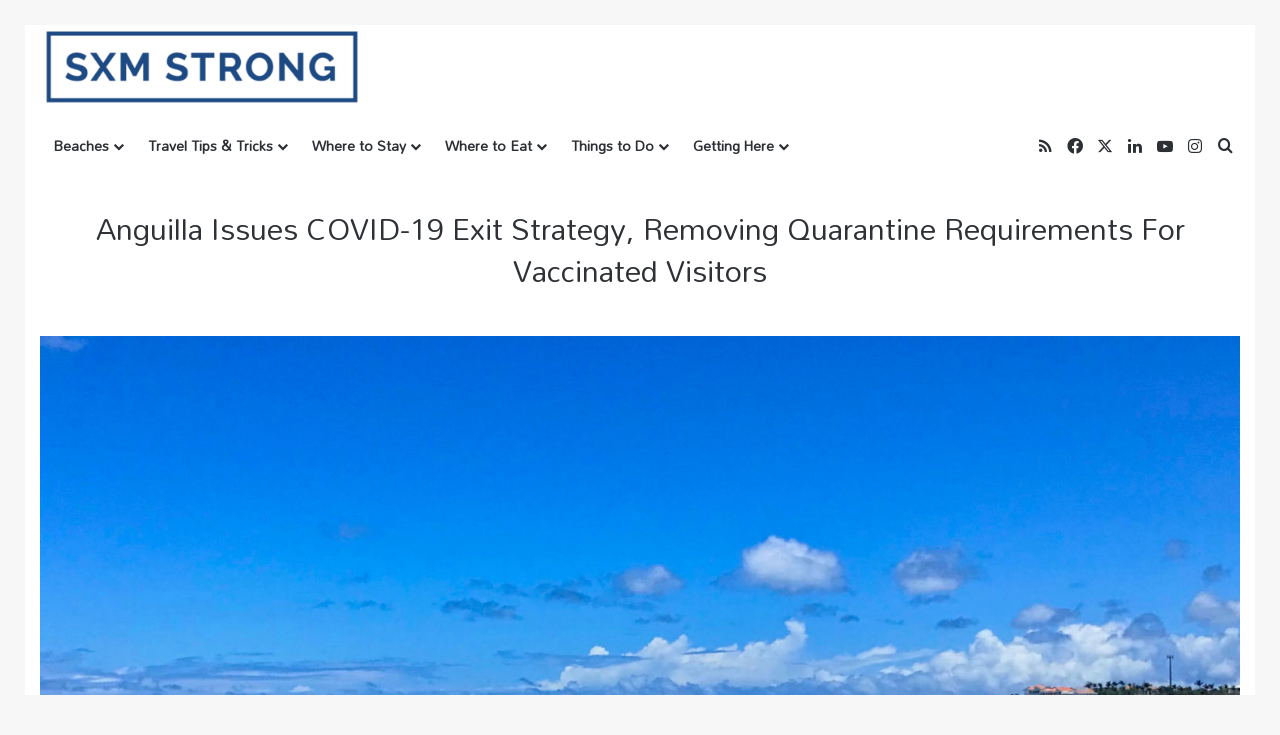

--- FILE ---
content_type: text/html; charset=UTF-8
request_url: https://www.sxmstrong.com/anguilla-issues-covid-19-exit-strategy-removing-quarantine-requirements-for-vaccinated-visitors/
body_size: 24981
content:
<!DOCTYPE html><html lang="en-US" class="" data-skin="light"><head><meta charset="UTF-8"/>
<script>var __ezHttpConsent={setByCat:function(src,tagType,attributes,category,force,customSetScriptFn=null){var setScript=function(){if(force||window.ezTcfConsent[category]){if(typeof customSetScriptFn==='function'){customSetScriptFn();}else{var scriptElement=document.createElement(tagType);scriptElement.src=src;attributes.forEach(function(attr){for(var key in attr){if(attr.hasOwnProperty(key)){scriptElement.setAttribute(key,attr[key]);}}});var firstScript=document.getElementsByTagName(tagType)[0];firstScript.parentNode.insertBefore(scriptElement,firstScript);}}};if(force||(window.ezTcfConsent&&window.ezTcfConsent.loaded)){setScript();}else if(typeof getEzConsentData==="function"){getEzConsentData().then(function(ezTcfConsent){if(ezTcfConsent&&ezTcfConsent.loaded){setScript();}else{console.error("cannot get ez consent data");force=true;setScript();}});}else{force=true;setScript();console.error("getEzConsentData is not a function");}},};</script>
<script>var ezTcfConsent=window.ezTcfConsent?window.ezTcfConsent:{loaded:false,store_info:false,develop_and_improve_services:false,measure_ad_performance:false,measure_content_performance:false,select_basic_ads:false,create_ad_profile:false,select_personalized_ads:false,create_content_profile:false,select_personalized_content:false,understand_audiences:false,use_limited_data_to_select_content:false,};function getEzConsentData(){return new Promise(function(resolve){document.addEventListener("ezConsentEvent",function(event){var ezTcfConsent=event.detail.ezTcfConsent;resolve(ezTcfConsent);});});}</script>
<script>if(typeof _setEzCookies!=='function'){function _setEzCookies(ezConsentData){var cookies=window.ezCookieQueue;for(var i=0;i<cookies.length;i++){var cookie=cookies[i];if(ezConsentData&&ezConsentData.loaded&&ezConsentData[cookie.tcfCategory]){document.cookie=cookie.name+"="+cookie.value;}}}}
window.ezCookieQueue=window.ezCookieQueue||[];if(typeof addEzCookies!=='function'){function addEzCookies(arr){window.ezCookieQueue=[...window.ezCookieQueue,...arr];}}
addEzCookies([{name:"ezoab_53138",value:"mod42; Path=/; Domain=sxmstrong.com; Max-Age=7200",tcfCategory:"store_info",isEzoic:"true",},{name:"ezosuibasgeneris-1",value:"45b37ff3-930d-4cd6-7a56-e351521e0198; Path=/; Domain=sxmstrong.com; Expires=Sun, 24 Jan 2027 03:05:43 UTC; Secure; SameSite=None",tcfCategory:"understand_audiences",isEzoic:"true",}]);if(window.ezTcfConsent&&window.ezTcfConsent.loaded){_setEzCookies(window.ezTcfConsent);}else if(typeof getEzConsentData==="function"){getEzConsentData().then(function(ezTcfConsent){if(ezTcfConsent&&ezTcfConsent.loaded){_setEzCookies(window.ezTcfConsent);}else{console.error("cannot get ez consent data");_setEzCookies(window.ezTcfConsent);}});}else{console.error("getEzConsentData is not a function");_setEzCookies(window.ezTcfConsent);}</script><script type="text/javascript" data-ezscrex='false' data-cfasync='false'>window._ezaq = Object.assign({"edge_cache_status":11,"edge_response_time":1362,"url":"https://www.sxmstrong.com/anguilla-issues-covid-19-exit-strategy-removing-quarantine-requirements-for-vaccinated-visitors/"}, typeof window._ezaq !== "undefined" ? window._ezaq : {});</script><script type="text/javascript" data-ezscrex='false' data-cfasync='false'>window._ezaq = Object.assign({"ab_test_id":"mod42"}, typeof window._ezaq !== "undefined" ? window._ezaq : {});window.__ez=window.__ez||{};window.__ez.tf={};</script><script type="text/javascript" data-ezscrex='false' data-cfasync='false'>window.ezDisableAds = true;</script>
<script data-ezscrex='false' data-cfasync='false' data-pagespeed-no-defer>var __ez=__ez||{};__ez.stms=Date.now();__ez.evt={};__ez.script={};__ez.ck=__ez.ck||{};__ez.template={};__ez.template.isOrig=true;window.__ezScriptHost="//www.ezojs.com";__ez.queue=__ez.queue||function(){var e=0,i=0,t=[],n=!1,o=[],r=[],s=!0,a=function(e,i,n,o,r,s,a){var l=arguments.length>7&&void 0!==arguments[7]?arguments[7]:window,d=this;this.name=e,this.funcName=i,this.parameters=null===n?null:w(n)?n:[n],this.isBlock=o,this.blockedBy=r,this.deleteWhenComplete=s,this.isError=!1,this.isComplete=!1,this.isInitialized=!1,this.proceedIfError=a,this.fWindow=l,this.isTimeDelay=!1,this.process=function(){f("... func = "+e),d.isInitialized=!0,d.isComplete=!0,f("... func.apply: "+e);var i=d.funcName.split("."),n=null,o=this.fWindow||window;i.length>3||(n=3===i.length?o[i[0]][i[1]][i[2]]:2===i.length?o[i[0]][i[1]]:o[d.funcName]),null!=n&&n.apply(null,this.parameters),!0===d.deleteWhenComplete&&delete t[e],!0===d.isBlock&&(f("----- F'D: "+d.name),m())}},l=function(e,i,t,n,o,r,s){var a=arguments.length>7&&void 0!==arguments[7]?arguments[7]:window,l=this;this.name=e,this.path=i,this.async=o,this.defer=r,this.isBlock=t,this.blockedBy=n,this.isInitialized=!1,this.isError=!1,this.isComplete=!1,this.proceedIfError=s,this.fWindow=a,this.isTimeDelay=!1,this.isPath=function(e){return"/"===e[0]&&"/"!==e[1]},this.getSrc=function(e){return void 0!==window.__ezScriptHost&&this.isPath(e)&&"banger.js"!==this.name?window.__ezScriptHost+e:e},this.process=function(){l.isInitialized=!0,f("... file = "+e);var i=this.fWindow?this.fWindow.document:document,t=i.createElement("script");t.src=this.getSrc(this.path),!0===o?t.async=!0:!0===r&&(t.defer=!0),t.onerror=function(){var e={url:window.location.href,name:l.name,path:l.path,user_agent:window.navigator.userAgent};"undefined"!=typeof _ezaq&&(e.pageview_id=_ezaq.page_view_id);var i=encodeURIComponent(JSON.stringify(e)),t=new XMLHttpRequest;t.open("GET","//g.ezoic.net/ezqlog?d="+i,!0),t.send(),f("----- ERR'D: "+l.name),l.isError=!0,!0===l.isBlock&&m()},t.onreadystatechange=t.onload=function(){var e=t.readyState;f("----- F'D: "+l.name),e&&!/loaded|complete/.test(e)||(l.isComplete=!0,!0===l.isBlock&&m())},i.getElementsByTagName("head")[0].appendChild(t)}},d=function(e,i){this.name=e,this.path="",this.async=!1,this.defer=!1,this.isBlock=!1,this.blockedBy=[],this.isInitialized=!0,this.isError=!1,this.isComplete=i,this.proceedIfError=!1,this.isTimeDelay=!1,this.process=function(){}};function c(e,i,n,s,a,d,c,u,f){var m=new l(e,i,n,s,a,d,c,f);!0===u?o[e]=m:r[e]=m,t[e]=m,h(m)}function h(e){!0!==u(e)&&0!=s&&e.process()}function u(e){if(!0===e.isTimeDelay&&!1===n)return f(e.name+" blocked = TIME DELAY!"),!0;if(w(e.blockedBy))for(var i=0;i<e.blockedBy.length;i++){var o=e.blockedBy[i];if(!1===t.hasOwnProperty(o))return f(e.name+" blocked = "+o),!0;if(!0===e.proceedIfError&&!0===t[o].isError)return!1;if(!1===t[o].isComplete)return f(e.name+" blocked = "+o),!0}return!1}function f(e){var i=window.location.href,t=new RegExp("[?&]ezq=([^&#]*)","i").exec(i);"1"===(t?t[1]:null)&&console.debug(e)}function m(){++e>200||(f("let's go"),p(o),p(r))}function p(e){for(var i in e)if(!1!==e.hasOwnProperty(i)){var t=e[i];!0===t.isComplete||u(t)||!0===t.isInitialized||!0===t.isError?!0===t.isError?f(t.name+": error"):!0===t.isComplete?f(t.name+": complete already"):!0===t.isInitialized&&f(t.name+": initialized already"):t.process()}}function w(e){return"[object Array]"==Object.prototype.toString.call(e)}return window.addEventListener("load",(function(){setTimeout((function(){n=!0,f("TDELAY -----"),m()}),5e3)}),!1),{addFile:c,addFileOnce:function(e,i,n,o,r,s,a,l,d){t[e]||c(e,i,n,o,r,s,a,l,d)},addDelayFile:function(e,i){var n=new l(e,i,!1,[],!1,!1,!0);n.isTimeDelay=!0,f(e+" ...  FILE! TDELAY"),r[e]=n,t[e]=n,h(n)},addFunc:function(e,n,s,l,d,c,u,f,m,p){!0===c&&(e=e+"_"+i++);var w=new a(e,n,s,l,d,u,f,p);!0===m?o[e]=w:r[e]=w,t[e]=w,h(w)},addDelayFunc:function(e,i,n){var o=new a(e,i,n,!1,[],!0,!0);o.isTimeDelay=!0,f(e+" ...  FUNCTION! TDELAY"),r[e]=o,t[e]=o,h(o)},items:t,processAll:m,setallowLoad:function(e){s=e},markLoaded:function(e){if(e&&0!==e.length){if(e in t){var i=t[e];!0===i.isComplete?f(i.name+" "+e+": error loaded duplicate"):(i.isComplete=!0,i.isInitialized=!0)}else t[e]=new d(e,!0);f("markLoaded dummyfile: "+t[e].name)}},logWhatsBlocked:function(){for(var e in t)!1!==t.hasOwnProperty(e)&&u(t[e])}}}();__ez.evt.add=function(e,t,n){e.addEventListener?e.addEventListener(t,n,!1):e.attachEvent?e.attachEvent("on"+t,n):e["on"+t]=n()},__ez.evt.remove=function(e,t,n){e.removeEventListener?e.removeEventListener(t,n,!1):e.detachEvent?e.detachEvent("on"+t,n):delete e["on"+t]};__ez.script.add=function(e){var t=document.createElement("script");t.src=e,t.async=!0,t.type="text/javascript",document.getElementsByTagName("head")[0].appendChild(t)};__ez.dot=__ez.dot||{};__ez.queue.addFileOnce('/detroitchicago/boise.js', '/detroitchicago/boise.js?gcb=195-2&cb=5', true, [], true, false, true, false);__ez.queue.addFileOnce('/parsonsmaize/abilene.js', '/parsonsmaize/abilene.js?gcb=195-2&cb=e80eca0cdb', true, [], true, false, true, false);__ez.queue.addFileOnce('/parsonsmaize/mulvane.js', '/parsonsmaize/mulvane.js?gcb=195-2&cb=e75e48eec0', true, ['/parsonsmaize/abilene.js'], true, false, true, false);__ez.queue.addFileOnce('/detroitchicago/birmingham.js', '/detroitchicago/birmingham.js?gcb=195-2&cb=539c47377c', true, ['/parsonsmaize/abilene.js'], true, false, true, false);</script>
<script data-ezscrex="false" type="text/javascript" data-cfasync="false">window._ezaq = Object.assign({"ad_cache_level":0,"adpicker_placement_cnt":0,"ai_placeholder_cache_level":0,"ai_placeholder_placement_cnt":-1,"article_category":"Anguilla","author":"Jon Ferlise","domain":"sxmstrong.com","domain_id":53138,"ezcache_level":0,"ezcache_skip_code":14,"has_bad_image":0,"has_bad_words":0,"is_sitespeed":0,"lt_cache_level":0,"publish_date":"2021-04-20","response_size":105211,"response_size_orig":99409,"response_time_orig":1320,"template_id":120,"url":"https://www.sxmstrong.com/anguilla-issues-covid-19-exit-strategy-removing-quarantine-requirements-for-vaccinated-visitors/","word_count":0,"worst_bad_word_level":0}, typeof window._ezaq !== "undefined" ? window._ezaq : {});__ez.queue.markLoaded('ezaqBaseReady');</script>
<script type='text/javascript' data-ezscrex='false' data-cfasync='false'>
window.ezAnalyticsStatic = true;

function analyticsAddScript(script) {
	var ezDynamic = document.createElement('script');
	ezDynamic.type = 'text/javascript';
	ezDynamic.innerHTML = script;
	document.head.appendChild(ezDynamic);
}
function getCookiesWithPrefix() {
    var allCookies = document.cookie.split(';');
    var cookiesWithPrefix = {};

    for (var i = 0; i < allCookies.length; i++) {
        var cookie = allCookies[i].trim();

        for (var j = 0; j < arguments.length; j++) {
            var prefix = arguments[j];
            if (cookie.indexOf(prefix) === 0) {
                var cookieParts = cookie.split('=');
                var cookieName = cookieParts[0];
                var cookieValue = cookieParts.slice(1).join('=');
                cookiesWithPrefix[cookieName] = decodeURIComponent(cookieValue);
                break; // Once matched, no need to check other prefixes
            }
        }
    }

    return cookiesWithPrefix;
}
function productAnalytics() {
	var d = {"pr":[6],"omd5":"eb98fad7531951278de9f57ee3f7c5c9","nar":"risk score"};
	d.u = _ezaq.url;
	d.p = _ezaq.page_view_id;
	d.v = _ezaq.visit_uuid;
	d.ab = _ezaq.ab_test_id;
	d.e = JSON.stringify(_ezaq);
	d.ref = document.referrer;
	d.c = getCookiesWithPrefix('active_template', 'ez', 'lp_');
	if(typeof ez_utmParams !== 'undefined') {
		d.utm = ez_utmParams;
	}

	var dataText = JSON.stringify(d);
	var xhr = new XMLHttpRequest();
	xhr.open('POST','/ezais/analytics?cb=1', true);
	xhr.onload = function () {
		if (xhr.status!=200) {
            return;
		}

        if(document.readyState !== 'loading') {
            analyticsAddScript(xhr.response);
            return;
        }

        var eventFunc = function() {
            if(document.readyState === 'loading') {
                return;
            }
            document.removeEventListener('readystatechange', eventFunc, false);
            analyticsAddScript(xhr.response);
        };

        document.addEventListener('readystatechange', eventFunc, false);
	};
	xhr.setRequestHeader('Content-Type','text/plain');
	xhr.send(dataText);
}
__ez.queue.addFunc("productAnalytics", "productAnalytics", null, true, ['ezaqBaseReady'], false, false, false, true);
</script><base href="https://www.sxmstrong.com/anguilla-issues-covid-19-exit-strategy-removing-quarantine-requirements-for-vaccinated-visitors/"/>
	
	<link rel="profile" href="https://gmpg.org/xfn/11"/>
	<meta name="robots" content="index, follow, max-image-preview:large, max-snippet:-1, max-video-preview:-1"/>

<!-- Open Graph Meta Tags generated by MashShare 4.0.47 - https://mashshare.net -->
<meta property="og:type" content="article"/> 
<meta property="og:title" content="Anguilla Issues COVID-19 Exit Strategy, Removing Quarantine Requirements For Vaccinated Visitors"/>
<meta property="og:description" content="Like the rest of the World, Anguilla has been severely impacted by the effects of COVID-19. After a complete shutdown last spring, they created a bubble system for visitors to be able to come to"/>
<meta property="og:image" content="https://www.sxmstrong.com/wp-content/uploads/2021/04/Meads-Bay-Beach-w-Anguilla-Logo-scaled.jpeg"/>
<meta property="og:url" content="https://www.sxmstrong.com/anguilla-issues-covid-19-exit-strategy-removing-quarantine-requirements-for-vaccinated-visitors/"/>
<meta property="og:site_name" content="SXM Strong - St Martin | St Maarten News, Culture, Beaches"/>
<meta property="article:author" content="https://www.facebook.com/sxmstrong/"/>
<meta property="article:published_time" content="2021-04-20T13:54:14-04:00"/>
<meta property="article:modified_time" content="2021-04-20T18:24:59-04:00"/>
<meta property="og:updated_time" content="2021-04-20T18:24:59-04:00"/>
<!-- Open Graph Meta Tags generated by MashShare 4.0.47 - https://www.mashshare.net -->
<!-- Twitter Card generated by MashShare 4.0.47 - https://www.mashshare.net -->
<meta property="og:image:width" content="2560"/>
<meta property="og:image:height" content="1660"/>
<meta name="twitter:card" content="summary_large_image"/>
<meta name="twitter:title" content="Anguilla Issues COVID-19 Exit Strategy, Removing Quarantine Requirements For Vaccinated Visitors"/>
<meta name="twitter:description" content="Like the rest of the World, Anguilla has been severely impacted by the effects of COVID-19. After a complete shutdown last spring, they created a bubble system for visitors to be able to come to"/>
<meta name="twitter:image" content="https://www.sxmstrong.com/wp-content/uploads/2021/04/Meads-Bay-Beach-w-Anguilla-Logo-scaled.jpeg"/>
<meta name="twitter:creator" content="@SXMStrong"/>
<!-- Twitter Card generated by MashShare 4.0.47 - https://www.mashshare.net -->


	<!-- This site is optimized with the Yoast SEO plugin v26.8 - https://yoast.com/product/yoast-seo-wordpress/ -->
	<title>Anguilla Issues COVID-19 Exit Strategy, Removing Quarantine Requirements For Vaccinated Visitors - SXM Strong - St Martin | St Maarten News, Culture, Beaches</title>
	<link rel="canonical" href="https://www.sxmstrong.com/anguilla-issues-covid-19-exit-strategy-removing-quarantine-requirements-for-vaccinated-visitors/"/>
	<meta property="og:locale" content="en_US"/>
	<meta property="og:type" content="article"/>
	<meta property="og:title" content="Anguilla Issues COVID-19 Exit Strategy, Removing Quarantine Requirements For Vaccinated Visitors - SXM Strong - St Martin | St Maarten News, Culture, Beaches"/>
	<meta property="og:description" content="Like the rest of the World, Anguilla has been severely impacted by the effects of COVID-19. After a complete shutdown last spring, they created a bubble system for visitors to be able to come to the island and stay within restricted areas during the required quaratine period. Nearly one year after the initial shutdown, the …"/>
	<meta property="og:url" content="https://www.sxmstrong.com/anguilla-issues-covid-19-exit-strategy-removing-quarantine-requirements-for-vaccinated-visitors/"/>
	<meta property="og:site_name" content="SXM Strong - St Martin | St Maarten News, Culture, Beaches"/>
	<meta property="article:publisher" content="https://www.facebook.com/sxmstrong/"/>
	<meta property="article:author" content="https://www.facebook.com/sxmstrong/"/>
	<meta property="article:published_time" content="2021-04-20T17:54:14+00:00"/>
	<meta property="article:modified_time" content="2021-04-20T22:24:59+00:00"/>
	<meta property="og:image" content="https://www.sxmstrong.com/wp-content/uploads/2021/04/Meads-Bay-Beach-w-Anguilla-Logo-scaled.jpeg"/>
	<meta property="og:image:width" content="2560"/>
	<meta property="og:image:height" content="1660"/>
	<meta property="og:image:type" content="image/jpeg"/>
	<meta name="author" content="Jon Ferlise"/>
	<meta name="twitter:card" content="summary_large_image"/>
	<meta name="twitter:creator" content="@https://twitter.com/SXMStrong"/>
	<meta name="twitter:site" content="@sxmstrong"/>
	<meta name="twitter:label1" content="Written by"/>
	<meta name="twitter:data1" content="Jon Ferlise"/>
	<meta name="twitter:label2" content="Est. reading time"/>
	<meta name="twitter:data2" content="2 minutes"/>
	<script type="application/ld+json" class="yoast-schema-graph">{"@context":"https://schema.org","@graph":[{"@type":"Article","@id":"https://www.sxmstrong.com/anguilla-issues-covid-19-exit-strategy-removing-quarantine-requirements-for-vaccinated-visitors/#article","isPartOf":{"@id":"https://www.sxmstrong.com/anguilla-issues-covid-19-exit-strategy-removing-quarantine-requirements-for-vaccinated-visitors/"},"author":{"name":"Jon Ferlise","@id":"https://www.sxmstrong.com/#/schema/person/27e5a4607fcd8186b72354ef77462cbe"},"headline":"Anguilla Issues COVID-19 Exit Strategy, Removing Quarantine Requirements For Vaccinated Visitors","datePublished":"2021-04-20T17:54:14+00:00","dateModified":"2021-04-20T22:24:59+00:00","mainEntityOfPage":{"@id":"https://www.sxmstrong.com/anguilla-issues-covid-19-exit-strategy-removing-quarantine-requirements-for-vaccinated-visitors/"},"wordCount":273,"image":{"@id":"https://www.sxmstrong.com/anguilla-issues-covid-19-exit-strategy-removing-quarantine-requirements-for-vaccinated-visitors/#primaryimage"},"thumbnailUrl":"https://www.sxmstrong.com/wp-content/uploads/2021/04/Meads-Bay-Beach-w-Anguilla-Logo-scaled.jpeg","keywords":["Anguilla","Bubble","Caribbean","COVID 19","Vaccination"],"articleSection":["Anguilla","Beaches","Travel Information/Updates"],"inLanguage":"en-US"},{"@type":"WebPage","@id":"https://www.sxmstrong.com/anguilla-issues-covid-19-exit-strategy-removing-quarantine-requirements-for-vaccinated-visitors/","url":"https://www.sxmstrong.com/anguilla-issues-covid-19-exit-strategy-removing-quarantine-requirements-for-vaccinated-visitors/","name":"Anguilla Issues COVID-19 Exit Strategy, Removing Quarantine Requirements For Vaccinated Visitors - SXM Strong - St Martin | St Maarten News, Culture, Beaches","isPartOf":{"@id":"https://www.sxmstrong.com/#website"},"primaryImageOfPage":{"@id":"https://www.sxmstrong.com/anguilla-issues-covid-19-exit-strategy-removing-quarantine-requirements-for-vaccinated-visitors/#primaryimage"},"image":{"@id":"https://www.sxmstrong.com/anguilla-issues-covid-19-exit-strategy-removing-quarantine-requirements-for-vaccinated-visitors/#primaryimage"},"thumbnailUrl":"https://www.sxmstrong.com/wp-content/uploads/2021/04/Meads-Bay-Beach-w-Anguilla-Logo-scaled.jpeg","datePublished":"2021-04-20T17:54:14+00:00","dateModified":"2021-04-20T22:24:59+00:00","author":{"@id":"https://www.sxmstrong.com/#/schema/person/27e5a4607fcd8186b72354ef77462cbe"},"breadcrumb":{"@id":"https://www.sxmstrong.com/anguilla-issues-covid-19-exit-strategy-removing-quarantine-requirements-for-vaccinated-visitors/#breadcrumb"},"inLanguage":"en-US","potentialAction":[{"@type":"ReadAction","target":["https://www.sxmstrong.com/anguilla-issues-covid-19-exit-strategy-removing-quarantine-requirements-for-vaccinated-visitors/"]}]},{"@type":"ImageObject","inLanguage":"en-US","@id":"https://www.sxmstrong.com/anguilla-issues-covid-19-exit-strategy-removing-quarantine-requirements-for-vaccinated-visitors/#primaryimage","url":"https://www.sxmstrong.com/wp-content/uploads/2021/04/Meads-Bay-Beach-w-Anguilla-Logo-scaled.jpeg","contentUrl":"https://www.sxmstrong.com/wp-content/uploads/2021/04/Meads-Bay-Beach-w-Anguilla-Logo-scaled.jpeg","width":2560,"height":1660},{"@type":"BreadcrumbList","@id":"https://www.sxmstrong.com/anguilla-issues-covid-19-exit-strategy-removing-quarantine-requirements-for-vaccinated-visitors/#breadcrumb","itemListElement":[{"@type":"ListItem","position":1,"name":"Home","item":"https://www.sxmstrong.com/"},{"@type":"ListItem","position":2,"name":"Anguilla Issues COVID-19 Exit Strategy, Removing Quarantine Requirements For Vaccinated Visitors"}]},{"@type":"WebSite","@id":"https://www.sxmstrong.com/#website","url":"https://www.sxmstrong.com/","name":"SXM Strong - St Martin | St Maarten News, Culture, Beaches","description":"St Martin | St Maarten Beaches, Tourist Information, News, Restaurants, Hotels, Culture, Weather, History and More","potentialAction":[{"@type":"SearchAction","target":{"@type":"EntryPoint","urlTemplate":"https://www.sxmstrong.com/?s={search_term_string}"},"query-input":{"@type":"PropertyValueSpecification","valueRequired":true,"valueName":"search_term_string"}}],"inLanguage":"en-US"},{"@type":"Person","@id":"https://www.sxmstrong.com/#/schema/person/27e5a4607fcd8186b72354ef77462cbe","name":"Jon Ferlise","image":{"@type":"ImageObject","inLanguage":"en-US","@id":"https://www.sxmstrong.com/#/schema/person/image/","url":"https://secure.gravatar.com/avatar/fffcf99f2d9d9dc0509bc0a2b3fc49fc337645eba5b5a16f03782f694b812db4?s=96&d=mm&r=g","contentUrl":"https://secure.gravatar.com/avatar/fffcf99f2d9d9dc0509bc0a2b3fc49fc337645eba5b5a16f03782f694b812db4?s=96&d=mm&r=g","caption":"Jon Ferlise"},"description":"Hi there! 👋 I'm Jon, an American 🇺🇸 (and Canadian 🇨🇦) who fell in love with Saint Martin the first time I visited back in 2009. Since then, I've traveled to Saint Martin countless times, both with family and solo. Following Hurricane Irma, on September 6, 2017, I started SXM Strong to support the island and share information I was gathering to help the island recover. Today, SXM Strong is a place where I share the amazing things I love about this incredible island. I like to highlight places I enjoy the most and that I think others will enjoy too. Whether it's beach bars, restaurants, beaches, experiences, or whatever, the places I highlight are places I have been to and loved. And I think you will love them too. 🏝️ 🇫🇷 🇸🇽","sameAs":["https://www.facebook.com/sxmstrong/","https://www.instagram.com/sxmstrong/","https://x.com/https://twitter.com/SXMStrong","https://www.youtube.com/sxmstrong"],"url":"https://www.sxmstrong.com/author/sxmstrong_f8c2i1/"}]}</script>
	<!-- / Yoast SEO plugin. -->



		<style type="text/css">
			:root{				
			--tie-preset-gradient-1: linear-gradient(135deg, rgba(6, 147, 227, 1) 0%, rgb(155, 81, 224) 100%);
			--tie-preset-gradient-2: linear-gradient(135deg, rgb(122, 220, 180) 0%, rgb(0, 208, 130) 100%);
			--tie-preset-gradient-3: linear-gradient(135deg, rgba(252, 185, 0, 1) 0%, rgba(255, 105, 0, 1) 100%);
			--tie-preset-gradient-4: linear-gradient(135deg, rgba(255, 105, 0, 1) 0%, rgb(207, 46, 46) 100%);
			--tie-preset-gradient-5: linear-gradient(135deg, rgb(238, 238, 238) 0%, rgb(169, 184, 195) 100%);
			--tie-preset-gradient-6: linear-gradient(135deg, rgb(74, 234, 220) 0%, rgb(151, 120, 209) 20%, rgb(207, 42, 186) 40%, rgb(238, 44, 130) 60%, rgb(251, 105, 98) 80%, rgb(254, 248, 76) 100%);
			--tie-preset-gradient-7: linear-gradient(135deg, rgb(255, 206, 236) 0%, rgb(152, 150, 240) 100%);
			--tie-preset-gradient-8: linear-gradient(135deg, rgb(254, 205, 165) 0%, rgb(254, 45, 45) 50%, rgb(107, 0, 62) 100%);
			--tie-preset-gradient-9: linear-gradient(135deg, rgb(255, 203, 112) 0%, rgb(199, 81, 192) 50%, rgb(65, 88, 208) 100%);
			--tie-preset-gradient-10: linear-gradient(135deg, rgb(255, 245, 203) 0%, rgb(182, 227, 212) 50%, rgb(51, 167, 181) 100%);
			--tie-preset-gradient-11: linear-gradient(135deg, rgb(202, 248, 128) 0%, rgb(113, 206, 126) 100%);
			--tie-preset-gradient-12: linear-gradient(135deg, rgb(2, 3, 129) 0%, rgb(40, 116, 252) 100%);
			--tie-preset-gradient-13: linear-gradient(135deg, #4D34FA, #ad34fa);
			--tie-preset-gradient-14: linear-gradient(135deg, #0057FF, #31B5FF);
			--tie-preset-gradient-15: linear-gradient(135deg, #FF007A, #FF81BD);
			--tie-preset-gradient-16: linear-gradient(135deg, #14111E, #4B4462);
			--tie-preset-gradient-17: linear-gradient(135deg, #F32758, #FFC581);

			
					--main-nav-background: #FFFFFF;
					--main-nav-secondry-background: rgba(0,0,0,0.03);
					--main-nav-primary-color: #0088ff;
					--main-nav-contrast-primary-color: #FFFFFF;
					--main-nav-text-color: #2c2f34;
					--main-nav-secondry-text-color: rgba(0,0,0,0.5);
					--main-nav-main-border-color: rgba(0,0,0,0.1);
					--main-nav-secondry-border-color: rgba(0,0,0,0.08);
				
			}
		</style>
	<link rel="alternate" title="oEmbed (JSON)" type="application/json+oembed" href="https://www.sxmstrong.com/wp-json/oembed/1.0/embed?url=https%3A%2F%2Fwww.sxmstrong.com%2Fanguilla-issues-covid-19-exit-strategy-removing-quarantine-requirements-for-vaccinated-visitors%2F"/>
<link rel="alternate" title="oEmbed (XML)" type="text/xml+oembed" href="https://www.sxmstrong.com/wp-json/oembed/1.0/embed?url=https%3A%2F%2Fwww.sxmstrong.com%2Fanguilla-issues-covid-19-exit-strategy-removing-quarantine-requirements-for-vaccinated-visitors%2F&amp;format=xml"/>
<meta name="viewport" content="width=device-width, initial-scale=1.0"/><style id="wp-img-auto-sizes-contain-inline-css" type="text/css">
img:is([sizes=auto i],[sizes^="auto," i]){contain-intrinsic-size:3000px 1500px}
/*# sourceURL=wp-img-auto-sizes-contain-inline-css */
</style>
<style id="wp-emoji-styles-inline-css" type="text/css">

	img.wp-smiley, img.emoji {
		display: inline !important;
		border: none !important;
		box-shadow: none !important;
		height: 1em !important;
		width: 1em !important;
		margin: 0 0.07em !important;
		vertical-align: -0.1em !important;
		background: none !important;
		padding: 0 !important;
	}
/*# sourceURL=wp-emoji-styles-inline-css */
</style>
<style id="wp-block-library-inline-css" type="text/css">
:root{--wp-block-synced-color:#7a00df;--wp-block-synced-color--rgb:122,0,223;--wp-bound-block-color:var(--wp-block-synced-color);--wp-editor-canvas-background:#ddd;--wp-admin-theme-color:#007cba;--wp-admin-theme-color--rgb:0,124,186;--wp-admin-theme-color-darker-10:#006ba1;--wp-admin-theme-color-darker-10--rgb:0,107,160.5;--wp-admin-theme-color-darker-20:#005a87;--wp-admin-theme-color-darker-20--rgb:0,90,135;--wp-admin-border-width-focus:2px}@media (min-resolution:192dpi){:root{--wp-admin-border-width-focus:1.5px}}.wp-element-button{cursor:pointer}:root .has-very-light-gray-background-color{background-color:#eee}:root .has-very-dark-gray-background-color{background-color:#313131}:root .has-very-light-gray-color{color:#eee}:root .has-very-dark-gray-color{color:#313131}:root .has-vivid-green-cyan-to-vivid-cyan-blue-gradient-background{background:linear-gradient(135deg,#00d084,#0693e3)}:root .has-purple-crush-gradient-background{background:linear-gradient(135deg,#34e2e4,#4721fb 50%,#ab1dfe)}:root .has-hazy-dawn-gradient-background{background:linear-gradient(135deg,#faaca8,#dad0ec)}:root .has-subdued-olive-gradient-background{background:linear-gradient(135deg,#fafae1,#67a671)}:root .has-atomic-cream-gradient-background{background:linear-gradient(135deg,#fdd79a,#004a59)}:root .has-nightshade-gradient-background{background:linear-gradient(135deg,#330968,#31cdcf)}:root .has-midnight-gradient-background{background:linear-gradient(135deg,#020381,#2874fc)}:root{--wp--preset--font-size--normal:16px;--wp--preset--font-size--huge:42px}.has-regular-font-size{font-size:1em}.has-larger-font-size{font-size:2.625em}.has-normal-font-size{font-size:var(--wp--preset--font-size--normal)}.has-huge-font-size{font-size:var(--wp--preset--font-size--huge)}.has-text-align-center{text-align:center}.has-text-align-left{text-align:left}.has-text-align-right{text-align:right}.has-fit-text{white-space:nowrap!important}#end-resizable-editor-section{display:none}.aligncenter{clear:both}.items-justified-left{justify-content:flex-start}.items-justified-center{justify-content:center}.items-justified-right{justify-content:flex-end}.items-justified-space-between{justify-content:space-between}.screen-reader-text{border:0;clip-path:inset(50%);height:1px;margin:-1px;overflow:hidden;padding:0;position:absolute;width:1px;word-wrap:normal!important}.screen-reader-text:focus{background-color:#ddd;clip-path:none;color:#444;display:block;font-size:1em;height:auto;left:5px;line-height:normal;padding:15px 23px 14px;text-decoration:none;top:5px;width:auto;z-index:100000}html :where(.has-border-color){border-style:solid}html :where([style*=border-top-color]){border-top-style:solid}html :where([style*=border-right-color]){border-right-style:solid}html :where([style*=border-bottom-color]){border-bottom-style:solid}html :where([style*=border-left-color]){border-left-style:solid}html :where([style*=border-width]){border-style:solid}html :where([style*=border-top-width]){border-top-style:solid}html :where([style*=border-right-width]){border-right-style:solid}html :where([style*=border-bottom-width]){border-bottom-style:solid}html :where([style*=border-left-width]){border-left-style:solid}html :where(img[class*=wp-image-]){height:auto;max-width:100%}:where(figure){margin:0 0 1em}html :where(.is-position-sticky){--wp-admin--admin-bar--position-offset:var(--wp-admin--admin-bar--height,0px)}@media screen and (max-width:600px){html :where(.is-position-sticky){--wp-admin--admin-bar--position-offset:0px}}

/*# sourceURL=wp-block-library-inline-css */
</style><style id="wp-block-paragraph-inline-css" type="text/css">
.is-small-text{font-size:.875em}.is-regular-text{font-size:1em}.is-large-text{font-size:2.25em}.is-larger-text{font-size:3em}.has-drop-cap:not(:focus):first-letter{float:left;font-size:8.4em;font-style:normal;font-weight:100;line-height:.68;margin:.05em .1em 0 0;text-transform:uppercase}body.rtl .has-drop-cap:not(:focus):first-letter{float:none;margin-left:.1em}p.has-drop-cap.has-background{overflow:hidden}:root :where(p.has-background){padding:1.25em 2.375em}:where(p.has-text-color:not(.has-link-color)) a{color:inherit}p.has-text-align-left[style*="writing-mode:vertical-lr"],p.has-text-align-right[style*="writing-mode:vertical-rl"]{rotate:180deg}
/*# sourceURL=https://www.sxmstrong.com/wp-includes/blocks/paragraph/style.min.css */
</style>
<link rel="stylesheet" id="wc-blocks-style-css" href="https://www.sxmstrong.com/wp-content/plugins/woocommerce/assets/client/blocks/wc-blocks.css?ver=wc-10.4.3" type="text/css" media="all"/>
<style id="global-styles-inline-css" type="text/css">
:root{--wp--preset--aspect-ratio--square: 1;--wp--preset--aspect-ratio--4-3: 4/3;--wp--preset--aspect-ratio--3-4: 3/4;--wp--preset--aspect-ratio--3-2: 3/2;--wp--preset--aspect-ratio--2-3: 2/3;--wp--preset--aspect-ratio--16-9: 16/9;--wp--preset--aspect-ratio--9-16: 9/16;--wp--preset--color--black: #000000;--wp--preset--color--cyan-bluish-gray: #abb8c3;--wp--preset--color--white: #ffffff;--wp--preset--color--pale-pink: #f78da7;--wp--preset--color--vivid-red: #cf2e2e;--wp--preset--color--luminous-vivid-orange: #ff6900;--wp--preset--color--luminous-vivid-amber: #fcb900;--wp--preset--color--light-green-cyan: #7bdcb5;--wp--preset--color--vivid-green-cyan: #00d084;--wp--preset--color--pale-cyan-blue: #8ed1fc;--wp--preset--color--vivid-cyan-blue: #0693e3;--wp--preset--color--vivid-purple: #9b51e0;--wp--preset--color--global-color: #ffffff;--wp--preset--gradient--vivid-cyan-blue-to-vivid-purple: linear-gradient(135deg,rgb(6,147,227) 0%,rgb(155,81,224) 100%);--wp--preset--gradient--light-green-cyan-to-vivid-green-cyan: linear-gradient(135deg,rgb(122,220,180) 0%,rgb(0,208,130) 100%);--wp--preset--gradient--luminous-vivid-amber-to-luminous-vivid-orange: linear-gradient(135deg,rgb(252,185,0) 0%,rgb(255,105,0) 100%);--wp--preset--gradient--luminous-vivid-orange-to-vivid-red: linear-gradient(135deg,rgb(255,105,0) 0%,rgb(207,46,46) 100%);--wp--preset--gradient--very-light-gray-to-cyan-bluish-gray: linear-gradient(135deg,rgb(238,238,238) 0%,rgb(169,184,195) 100%);--wp--preset--gradient--cool-to-warm-spectrum: linear-gradient(135deg,rgb(74,234,220) 0%,rgb(151,120,209) 20%,rgb(207,42,186) 40%,rgb(238,44,130) 60%,rgb(251,105,98) 80%,rgb(254,248,76) 100%);--wp--preset--gradient--blush-light-purple: linear-gradient(135deg,rgb(255,206,236) 0%,rgb(152,150,240) 100%);--wp--preset--gradient--blush-bordeaux: linear-gradient(135deg,rgb(254,205,165) 0%,rgb(254,45,45) 50%,rgb(107,0,62) 100%);--wp--preset--gradient--luminous-dusk: linear-gradient(135deg,rgb(255,203,112) 0%,rgb(199,81,192) 50%,rgb(65,88,208) 100%);--wp--preset--gradient--pale-ocean: linear-gradient(135deg,rgb(255,245,203) 0%,rgb(182,227,212) 50%,rgb(51,167,181) 100%);--wp--preset--gradient--electric-grass: linear-gradient(135deg,rgb(202,248,128) 0%,rgb(113,206,126) 100%);--wp--preset--gradient--midnight: linear-gradient(135deg,rgb(2,3,129) 0%,rgb(40,116,252) 100%);--wp--preset--font-size--small: 13px;--wp--preset--font-size--medium: 20px;--wp--preset--font-size--large: 36px;--wp--preset--font-size--x-large: 42px;--wp--preset--spacing--20: 0.44rem;--wp--preset--spacing--30: 0.67rem;--wp--preset--spacing--40: 1rem;--wp--preset--spacing--50: 1.5rem;--wp--preset--spacing--60: 2.25rem;--wp--preset--spacing--70: 3.38rem;--wp--preset--spacing--80: 5.06rem;--wp--preset--shadow--natural: 6px 6px 9px rgba(0, 0, 0, 0.2);--wp--preset--shadow--deep: 12px 12px 50px rgba(0, 0, 0, 0.4);--wp--preset--shadow--sharp: 6px 6px 0px rgba(0, 0, 0, 0.2);--wp--preset--shadow--outlined: 6px 6px 0px -3px rgb(255, 255, 255), 6px 6px rgb(0, 0, 0);--wp--preset--shadow--crisp: 6px 6px 0px rgb(0, 0, 0);}:where(.is-layout-flex){gap: 0.5em;}:where(.is-layout-grid){gap: 0.5em;}body .is-layout-flex{display: flex;}.is-layout-flex{flex-wrap: wrap;align-items: center;}.is-layout-flex > :is(*, div){margin: 0;}body .is-layout-grid{display: grid;}.is-layout-grid > :is(*, div){margin: 0;}:where(.wp-block-columns.is-layout-flex){gap: 2em;}:where(.wp-block-columns.is-layout-grid){gap: 2em;}:where(.wp-block-post-template.is-layout-flex){gap: 1.25em;}:where(.wp-block-post-template.is-layout-grid){gap: 1.25em;}.has-black-color{color: var(--wp--preset--color--black) !important;}.has-cyan-bluish-gray-color{color: var(--wp--preset--color--cyan-bluish-gray) !important;}.has-white-color{color: var(--wp--preset--color--white) !important;}.has-pale-pink-color{color: var(--wp--preset--color--pale-pink) !important;}.has-vivid-red-color{color: var(--wp--preset--color--vivid-red) !important;}.has-luminous-vivid-orange-color{color: var(--wp--preset--color--luminous-vivid-orange) !important;}.has-luminous-vivid-amber-color{color: var(--wp--preset--color--luminous-vivid-amber) !important;}.has-light-green-cyan-color{color: var(--wp--preset--color--light-green-cyan) !important;}.has-vivid-green-cyan-color{color: var(--wp--preset--color--vivid-green-cyan) !important;}.has-pale-cyan-blue-color{color: var(--wp--preset--color--pale-cyan-blue) !important;}.has-vivid-cyan-blue-color{color: var(--wp--preset--color--vivid-cyan-blue) !important;}.has-vivid-purple-color{color: var(--wp--preset--color--vivid-purple) !important;}.has-black-background-color{background-color: var(--wp--preset--color--black) !important;}.has-cyan-bluish-gray-background-color{background-color: var(--wp--preset--color--cyan-bluish-gray) !important;}.has-white-background-color{background-color: var(--wp--preset--color--white) !important;}.has-pale-pink-background-color{background-color: var(--wp--preset--color--pale-pink) !important;}.has-vivid-red-background-color{background-color: var(--wp--preset--color--vivid-red) !important;}.has-luminous-vivid-orange-background-color{background-color: var(--wp--preset--color--luminous-vivid-orange) !important;}.has-luminous-vivid-amber-background-color{background-color: var(--wp--preset--color--luminous-vivid-amber) !important;}.has-light-green-cyan-background-color{background-color: var(--wp--preset--color--light-green-cyan) !important;}.has-vivid-green-cyan-background-color{background-color: var(--wp--preset--color--vivid-green-cyan) !important;}.has-pale-cyan-blue-background-color{background-color: var(--wp--preset--color--pale-cyan-blue) !important;}.has-vivid-cyan-blue-background-color{background-color: var(--wp--preset--color--vivid-cyan-blue) !important;}.has-vivid-purple-background-color{background-color: var(--wp--preset--color--vivid-purple) !important;}.has-black-border-color{border-color: var(--wp--preset--color--black) !important;}.has-cyan-bluish-gray-border-color{border-color: var(--wp--preset--color--cyan-bluish-gray) !important;}.has-white-border-color{border-color: var(--wp--preset--color--white) !important;}.has-pale-pink-border-color{border-color: var(--wp--preset--color--pale-pink) !important;}.has-vivid-red-border-color{border-color: var(--wp--preset--color--vivid-red) !important;}.has-luminous-vivid-orange-border-color{border-color: var(--wp--preset--color--luminous-vivid-orange) !important;}.has-luminous-vivid-amber-border-color{border-color: var(--wp--preset--color--luminous-vivid-amber) !important;}.has-light-green-cyan-border-color{border-color: var(--wp--preset--color--light-green-cyan) !important;}.has-vivid-green-cyan-border-color{border-color: var(--wp--preset--color--vivid-green-cyan) !important;}.has-pale-cyan-blue-border-color{border-color: var(--wp--preset--color--pale-cyan-blue) !important;}.has-vivid-cyan-blue-border-color{border-color: var(--wp--preset--color--vivid-cyan-blue) !important;}.has-vivid-purple-border-color{border-color: var(--wp--preset--color--vivid-purple) !important;}.has-vivid-cyan-blue-to-vivid-purple-gradient-background{background: var(--wp--preset--gradient--vivid-cyan-blue-to-vivid-purple) !important;}.has-light-green-cyan-to-vivid-green-cyan-gradient-background{background: var(--wp--preset--gradient--light-green-cyan-to-vivid-green-cyan) !important;}.has-luminous-vivid-amber-to-luminous-vivid-orange-gradient-background{background: var(--wp--preset--gradient--luminous-vivid-amber-to-luminous-vivid-orange) !important;}.has-luminous-vivid-orange-to-vivid-red-gradient-background{background: var(--wp--preset--gradient--luminous-vivid-orange-to-vivid-red) !important;}.has-very-light-gray-to-cyan-bluish-gray-gradient-background{background: var(--wp--preset--gradient--very-light-gray-to-cyan-bluish-gray) !important;}.has-cool-to-warm-spectrum-gradient-background{background: var(--wp--preset--gradient--cool-to-warm-spectrum) !important;}.has-blush-light-purple-gradient-background{background: var(--wp--preset--gradient--blush-light-purple) !important;}.has-blush-bordeaux-gradient-background{background: var(--wp--preset--gradient--blush-bordeaux) !important;}.has-luminous-dusk-gradient-background{background: var(--wp--preset--gradient--luminous-dusk) !important;}.has-pale-ocean-gradient-background{background: var(--wp--preset--gradient--pale-ocean) !important;}.has-electric-grass-gradient-background{background: var(--wp--preset--gradient--electric-grass) !important;}.has-midnight-gradient-background{background: var(--wp--preset--gradient--midnight) !important;}.has-small-font-size{font-size: var(--wp--preset--font-size--small) !important;}.has-medium-font-size{font-size: var(--wp--preset--font-size--medium) !important;}.has-large-font-size{font-size: var(--wp--preset--font-size--large) !important;}.has-x-large-font-size{font-size: var(--wp--preset--font-size--x-large) !important;}
/*# sourceURL=global-styles-inline-css */
</style>

<style id="classic-theme-styles-inline-css" type="text/css">
/*! This file is auto-generated */
.wp-block-button__link{color:#fff;background-color:#32373c;border-radius:9999px;box-shadow:none;text-decoration:none;padding:calc(.667em + 2px) calc(1.333em + 2px);font-size:1.125em}.wp-block-file__button{background:#32373c;color:#fff;text-decoration:none}
/*# sourceURL=/wp-includes/css/classic-themes.min.css */
</style>
<link rel="stylesheet" id="mashsb-styles-css" href="https://www.sxmstrong.com/wp-content/plugins/mashsharer/assets/css/mashsb.min.css?ver=4.0.47" type="text/css" media="all"/>
<style id="mashsb-styles-inline-css" type="text/css">
.mashsb-count {color:#cccccc;}@media only screen and (min-width:568px){.mashsb-buttons a {min-width: 177px;}}
/*# sourceURL=mashsb-styles-inline-css */
</style>
<link rel="stylesheet" id="wmvp-style-videos-list-css" href="https://www.sxmstrong.com/wp-content/plugins/wm-video-playlists/assets/css/style.css?ver=1.0.2" type="text/css" media="all"/>
<link rel="stylesheet" id="tie-css-woocommerce-css" href="https://www.sxmstrong.com/wp-content/themes/jannah/assets/css/plugins/woocommerce.min.css?ver=7.6.2" type="text/css" media="all"/>
<style id="woocommerce-inline-inline-css" type="text/css">
.woocommerce form .form-row .required { visibility: visible; }
/*# sourceURL=woocommerce-inline-inline-css */
</style>
<link rel="stylesheet" id="mc4wp-form-basic-css" href="https://www.sxmstrong.com/wp-content/plugins/mailchimp-for-wp/assets/css/form-basic.css?ver=4.11.1" type="text/css" media="all"/>
<link rel="stylesheet" id="wc-gateway-ppec-frontend-css" href="https://www.sxmstrong.com/wp-content/plugins/woocommerce-gateway-paypal-express-checkout/assets/css/wc-gateway-ppec-frontend.css?ver=2.1.3" type="text/css" media="all"/>
<link rel="stylesheet" id="tie-css-base-css" href="https://www.sxmstrong.com/wp-content/themes/jannah/assets/css/base.min.css?ver=7.6.2" type="text/css" media="all"/>
<link rel="stylesheet" id="tie-css-styles-css" href="https://www.sxmstrong.com/wp-content/themes/jannah/assets/css/style.min.css?ver=7.6.2" type="text/css" media="all"/>
<link rel="stylesheet" id="tie-css-widgets-css" href="https://www.sxmstrong.com/wp-content/themes/jannah/assets/css/widgets.min.css?ver=7.6.2" type="text/css" media="all"/>
<link rel="stylesheet" id="tie-css-helpers-css" href="https://www.sxmstrong.com/wp-content/themes/jannah/assets/css/helpers.min.css?ver=7.6.2" type="text/css" media="all"/>
<link rel="stylesheet" id="tie-fontawesome5-css" href="https://www.sxmstrong.com/wp-content/themes/jannah/assets/css/fontawesome.css?ver=7.6.2" type="text/css" media="all"/>
<link rel="stylesheet" id="tie-css-ilightbox-css" href="https://www.sxmstrong.com/wp-content/themes/jannah/assets/ilightbox/dark-skin/skin.css?ver=7.6.2" type="text/css" media="all"/>
<link rel="stylesheet" id="tie-css-shortcodes-css" href="https://www.sxmstrong.com/wp-content/themes/jannah/assets/css/plugins/shortcodes.min.css?ver=7.6.2" type="text/css" media="all"/>
<link rel="stylesheet" id="tie-css-single-css" href="https://www.sxmstrong.com/wp-content/themes/jannah/assets/css/single.min.css?ver=7.6.2" type="text/css" media="all"/>
<link rel="stylesheet" id="tie-css-print-css" href="https://www.sxmstrong.com/wp-content/themes/jannah/assets/css/print.css?ver=7.6.2" type="text/css" media="print"/>
<link rel="stylesheet" id="boxzilla-css" href="https://www.sxmstrong.com/wp-content/plugins/boxzilla/assets/css/styles.css?ver=3.4.5" type="text/css" media="all"/>
<style id="boxzilla-inline-css" type="text/css">
.wf-active body{font-family: 'Maven Pro';}.wf-active .logo-text,.wf-active h1,.wf-active h2,.wf-active h3,.wf-active h4,.wf-active h5,.wf-active h6,.wf-active .the-subtitle{font-family: 'Mandali';}.wf-active #main-nav .main-menu > ul > li > a{font-family: 'Mandali';}.wf-active blockquote p{font-family: 'Mandali';}.entry-header h1.entry-title{font-size: 30px;font-weight: 500;}:root:root{--brand-color: #ffffff;--dark-brand-color: #cdcdcd;--bright-color: #000000;--base-color: #2c2f34;}#footer-widgets-container{border-top: 8px solid #ffffff;-webkit-box-shadow: 0 -5px 0 rgba(0,0,0,0.07); -moz-box-shadow: 0 -8px 0 rgba(0,0,0,0.07); box-shadow: 0 -8px 0 rgba(0,0,0,0.07);}#reading-position-indicator{box-shadow: 0 0 10px rgba( 255,255,255,0.7);}:root:root{--brand-color: #ffffff;--dark-brand-color: #cdcdcd;--bright-color: #000000;--base-color: #2c2f34;}#footer-widgets-container{border-top: 8px solid #ffffff;-webkit-box-shadow: 0 -5px 0 rgba(0,0,0,0.07); -moz-box-shadow: 0 -8px 0 rgba(0,0,0,0.07); box-shadow: 0 -8px 0 rgba(0,0,0,0.07);}#reading-position-indicator{box-shadow: 0 0 10px rgba( 255,255,255,0.7);}#content a:hover{text-decoration: underline !important;}#theme-header:not(.main-nav-boxed) #main-nav,.main-nav-boxed .main-menu-wrapper{border-right: 0 none !important;border-left : 0 none !important;border-top : 0 none !important;}#theme-header:not(.main-nav-boxed) #main-nav,.main-nav-boxed .main-menu-wrapper{border-right: 0 none !important;border-left : 0 none !important;border-bottom : 0 none !important;}.main-nav,.search-in-main-nav{--main-nav-primary-color: #05acbf;--tie-buttons-color: #05acbf;--tie-buttons-border-color: #05acbf;--tie-buttons-text: #FFFFFF;--tie-buttons-hover-color: #008ea1;}#main-nav .mega-links-head:after,#main-nav .cats-horizontal a.is-active,#main-nav .cats-horizontal a:hover,#main-nav .spinner > div{background-color: #05acbf;}#main-nav .menu ul li:hover > a,#main-nav .menu ul li.current-menu-item:not(.mega-link-column) > a,#main-nav .components a:hover,#main-nav .components > li:hover > a,#main-nav #search-submit:hover,#main-nav .cats-vertical a.is-active,#main-nav .cats-vertical a:hover,#main-nav .mega-menu .post-meta a:hover,#main-nav .mega-menu .post-box-title a:hover,#autocomplete-suggestions.search-in-main-nav a:hover,#main-nav .spinner-circle:after{color: #05acbf;}#main-nav .menu > li.tie-current-menu > a,#main-nav .menu > li:hover > a,.theme-header #main-nav .mega-menu .cats-horizontal a.is-active,.theme-header #main-nav .mega-menu .cats-horizontal a:hover{color: #FFFFFF;}#main-nav .menu > li.tie-current-menu > a:before,#main-nav .menu > li:hover > a:before{border-top-color: #FFFFFF;}#main-nav,#main-nav input,#main-nav #search-submit,#main-nav .fa-spinner,#main-nav .comp-sub-menu,#main-nav .tie-weather-widget{color: #1e4a84;}#main-nav input::-moz-placeholder{color: #1e4a84;}#main-nav input:-moz-placeholder{color: #1e4a84;}#main-nav input:-ms-input-placeholder{color: #1e4a84;}#main-nav input::-webkit-input-placeholder{color: #1e4a84;}#main-nav .mega-menu .post-meta,#main-nav .mega-menu .post-meta a,#autocomplete-suggestions.search-in-main-nav .post-meta{color: rgba(30,74,132,0.6);}#main-nav .weather-icon .icon-cloud,#main-nav .weather-icon .icon-basecloud-bg,#main-nav .weather-icon .icon-cloud-behind{color: #1e4a84 !important;}#the-post .entry-content a:not(.shortc-button){color: #74aedb !important;}#the-post .entry-content a:not(.shortc-button):hover{color: #1886db !important;}#footer{margin-top: 20px;}@media (min-width: 1200px){.container{width: auto;}}.boxed-layout #tie-wrapper,.boxed-layout .fixed-nav{max-width: 1310px;}@media (min-width: 1280px){.container,.wide-next-prev-slider-wrapper .slider-main-container{max-width: 1280px;}}.main-slider.grid-5-first-big .slide .grid-item:nth-child(1n+2) .thumb-title{ font-size: 15px !important;}.home .mag-box .post-cat-wrap{ display: none !important;}
/*# sourceURL=boxzilla-inline-css */
</style>
<script type="text/javascript" src="https://www.sxmstrong.com/wp-includes/js/jquery/jquery.min.js?ver=3.7.1" id="jquery-core-js"></script>
<script type="text/javascript" src="https://www.sxmstrong.com/wp-includes/js/jquery/jquery-migrate.min.js?ver=3.4.1" id="jquery-migrate-js"></script>
<script type="text/javascript" id="mashsb-js-extra">
/* <![CDATA[ */
var mashsb = {"shares":"262","round_shares":"1","animate_shares":"0","dynamic_buttons":"0","share_url":"https://www.sxmstrong.com/anguilla-issues-covid-19-exit-strategy-removing-quarantine-requirements-for-vaccinated-visitors/","title":"Anguilla+Issues+COVID-19+Exit+Strategy%2C+Removing+Quarantine+Requirements+For+Vaccinated+Visitors","image":"https://www.sxmstrong.com/wp-content/uploads/2021/04/Meads-Bay-Beach-w-Anguilla-Logo-scaled.jpeg","desc":"Like the rest of the World, Anguilla has been severely impacted by the effects of COVID-19. After a complete shutdown last spring, they created a bubble system for visitors to be able to come to \u2026","hashtag":"","subscribe":"content","subscribe_url":"","activestatus":"1","singular":"1","twitter_popup":"1","refresh":"0","nonce":"87b7f0e20b","postid":"3001","servertime":"1769223942","ajaxurl":"https://www.sxmstrong.com/wp-admin/admin-ajax.php"};
//# sourceURL=mashsb-js-extra
/* ]]> */
</script>
<script type="text/javascript" src="https://www.sxmstrong.com/wp-content/plugins/mashsharer/assets/js/mashsb.min.js?ver=4.0.47" id="mashsb-js"></script>
<script type="text/javascript" src="https://www.sxmstrong.com/wp-content/plugins/woocommerce/assets/js/jquery-blockui/jquery.blockUI.min.js?ver=2.7.0-wc.10.4.3" id="wc-jquery-blockui-js" defer="defer" data-wp-strategy="defer"></script>
<script type="text/javascript" id="wc-add-to-cart-js-extra">
/* <![CDATA[ */
var wc_add_to_cart_params = {"ajax_url":"/wp-admin/admin-ajax.php","wc_ajax_url":"/?wc-ajax=%%endpoint%%","i18n_view_cart":"View cart","cart_url":"https://www.sxmstrong.com/cart/","is_cart":"","cart_redirect_after_add":"no"};
//# sourceURL=wc-add-to-cart-js-extra
/* ]]> */
</script>
<script type="text/javascript" src="https://www.sxmstrong.com/wp-content/plugins/woocommerce/assets/js/frontend/add-to-cart.min.js?ver=10.4.3" id="wc-add-to-cart-js" defer="defer" data-wp-strategy="defer"></script>
<script type="text/javascript" src="https://www.sxmstrong.com/wp-content/plugins/woocommerce/assets/js/js-cookie/js.cookie.min.js?ver=2.1.4-wc.10.4.3" id="wc-js-cookie-js" defer="defer" data-wp-strategy="defer"></script>
<script type="text/javascript" id="woocommerce-js-extra">
/* <![CDATA[ */
var woocommerce_params = {"ajax_url":"/wp-admin/admin-ajax.php","wc_ajax_url":"/?wc-ajax=%%endpoint%%","i18n_password_show":"Show password","i18n_password_hide":"Hide password"};
//# sourceURL=woocommerce-js-extra
/* ]]> */
</script>
<script type="text/javascript" src="https://www.sxmstrong.com/wp-content/plugins/woocommerce/assets/js/frontend/woocommerce.min.js?ver=10.4.3" id="woocommerce-js" defer="defer" data-wp-strategy="defer"></script>
<link rel="https://api.w.org/" href="https://www.sxmstrong.com/wp-json/"/><link rel="alternate" title="JSON" type="application/json" href="https://www.sxmstrong.com/wp-json/wp/v2/posts/3001"/><meta property="fb:app_id" content="114934589197031"/><style>html:not(.dark-skin) .light-skin{--wmvp-playlist-head-bg: var(--brand-color);--wmvp-playlist-head-color: var(--bright-color);--wmvp-current-video-bg: #f2f4f5;--wmvp-current-video-color: #000;--wmvp-playlist-bg: #fff;--wmvp-playlist-color: #000;--wmvp-playlist-outer-border: 1px solid rgba(0,0,0,0.07);--wmvp-playlist-inner-border-color: rgba(0,0,0,0.07);}</style><style>.dark-skin{--wmvp-playlist-head-bg: #131416;--wmvp-playlist-head-color: #fff;--wmvp-current-video-bg: #24262a;--wmvp-current-video-color: #fff;--wmvp-playlist-bg: #1a1b1f;--wmvp-playlist-color: #fff;--wmvp-playlist-outer-border: 1px solid rgba(0,0,0,0.07);--wmvp-playlist-inner-border-color: rgba(255,255,255,0.05);}</style><meta http-equiv="X-UA-Compatible" content="IE=edge"/><script async="" src="//pagead2.googlesyndication.com/pagead/js/adsbygoogle.js"></script>
<script>
  (adsbygoogle = window.adsbygoogle || []).push({
    google_ad_client: "ca-pub-7427336135959551",
    enable_page_level_ads: true
  });
</script>
<meta name="google-site-verification" content="WIePyqIkuza6JFtSdye8r57Px7Wyt5wrJAA1HNYdvWY"/>
<script data-noptimize="1" data-cfasync="false" data-wpfc-render="false">
  (function () {
      var script = document.createElement("script");
      script.async = 1;
      script.src = 'https://emrld.cc/NDY4NTMz.js?t=468533';
      document.head.appendChild(script);
  })();
</script>
	<noscript><style>.woocommerce-product-gallery{ opacity: 1 !important; }</style></noscript>
	<script>(()=>{var o=[],i={};["on","off","toggle","show"].forEach((l=>{i[l]=function(){o.push([l,arguments])}})),window.Boxzilla=i,window.boxzilla_queue=o})();</script><link rel="icon" href="https://www.sxmstrong.com/wp-content/uploads/2017/10/cropped-Maho-Beach-Family-pic-32x32.jpg" sizes="32x32"/>
<link rel="icon" href="https://www.sxmstrong.com/wp-content/uploads/2017/10/cropped-Maho-Beach-Family-pic-192x192.jpg" sizes="192x192"/>
<link rel="apple-touch-icon" href="https://www.sxmstrong.com/wp-content/uploads/2017/10/cropped-Maho-Beach-Family-pic-180x180.jpg"/>
<meta name="msapplication-TileImage" content="https://www.sxmstrong.com/wp-content/uploads/2017/10/cropped-Maho-Beach-Family-pic-270x270.jpg"/>
		<style type="text/css" id="wp-custom-css">
			/*
You can add your own CSS here.
Click the help icon above to learn more.
*/
		</style>
		<link rel="stylesheet" id="dashicons-css" href="https://www.sxmstrong.com/wp-includes/css/dashicons.min.css?ver=6.9" type="text/css" media="all"/>
<link rel="stylesheet" id="thickbox-css" href="https://www.sxmstrong.com/wp-includes/js/thickbox/thickbox.css?ver=6.9" type="text/css" media="all"/>
<script type='text/javascript'>
var ezoTemplate = 'old_site_noads';
var ezouid = '1';
var ezoFormfactor = '1';
</script><script data-ezscrex="false" type='text/javascript'>
var soc_app_id = '0';
var did = 53138;
var ezdomain = 'sxmstrong.com';
var ezoicSearchable = 1;
</script></head>

<body id="tie-body" class="wp-singular post-template-default single single-post postid-3001 single-format-standard wp-theme-jannah theme-jannah woocommerce-no-js border-layout wrapper-has-shadow block-head-1 magazine2 is-thumb-overlay-disabled is-desktop is-header-layout-3 sidebar-right has-sidebar post-layout-7 full-width-title-full-width-media is-standard-format">



<div class="background-overlay">

	<div id="tie-container" class="site tie-container">

		
		<div id="tie-wrapper">
			
<header id="theme-header" class="theme-header header-layout-3 main-nav-light main-nav-default-light main-nav-below no-stream-item has-normal-width-logo mobile-header-centered">
	
<div class="container header-container">
	<div class="tie-row logo-row">

		
		<div class="logo-wrapper">
			<div class="tie-col-md-4 logo-container clearfix">
				<div id="mobile-header-components-area_1" class="mobile-header-components"><ul class="components"><li class="mobile-component_menu custom-menu-link"><a href="#" id="mobile-menu-icon" class=""><span class="tie-mobile-menu-icon nav-icon is-layout-1"></span><span class="screen-reader-text">Menu</span></a></li></ul></div>
		<div id="logo" class="image-logo" style="margin-top: 3px; margin-bottom: 3px;">

			
			<a title="SXM Strong - Saint Martin Beaches &amp; More" href="https://www.sxmstrong.com/">
				
				<picture class="tie-logo-default tie-logo-picture">
					
					<source class="tie-logo-source-default tie-logo-source" srcset="https://www.sxmstrong.com/wp-content/uploads/2020/09/Boxed-Blue-SXM-Strong-e1665177198729.png"/>
					<img class="tie-logo-img-default tie-logo-img" src="https://www.sxmstrong.com/wp-content/uploads/2020/09/Boxed-Blue-SXM-Strong-e1665177198729.png" alt="SXM Strong - Saint Martin Beaches &amp; More" width="350" height="85" style="max-height:85px; width: auto;"/>
				</picture>
						</a>

			
		</div><!-- #logo /-->

		<div id="mobile-header-components-area_2" class="mobile-header-components"></div>			</div><!-- .tie-col /-->
		</div><!-- .logo-wrapper /-->

		
	</div><!-- .tie-row /-->
</div><!-- .container /-->

<div class="main-nav-wrapper">
	<nav id="main-nav" class="main-nav header-nav menu-style-line menu-style-minimal" aria-label="Primary Navigation">
		<div class="container">

			<div class="main-menu-wrapper">

				
				<div id="menu-components-wrap">

					
		<div id="sticky-logo" class="image-logo">

			
			<a title="SXM Strong - Saint Martin Beaches &amp; More" href="https://www.sxmstrong.com/">
				
				<picture class="tie-logo-default tie-logo-picture">
					<source class="tie-logo-source-default tie-logo-source" srcset="https://www.sxmstrong.com/wp-content/uploads/2020/09/Boxed-Blue-SXM-Strong-e1665177198729.png"/>
					<img class="tie-logo-img-default tie-logo-img" src="https://www.sxmstrong.com/wp-content/uploads/2020/09/Boxed-Blue-SXM-Strong-e1665177198729.png" alt="SXM Strong - Saint Martin Beaches &amp; More"/>
				</picture>
						</a>

			
		</div><!-- #Sticky-logo /-->

		<div class="flex-placeholder"></div>
		
					<div class="main-menu main-menu-wrap">
						<div id="main-nav-menu" class="main-menu header-menu"><ul id="menu-new-main-menu-2025" class="menu"><li id="menu-item-3289" class="menu-item menu-item-type-taxonomy menu-item-object-category current-post-ancestor current-menu-parent current-post-parent menu-item-has-children menu-item-3289"><a href="https://www.sxmstrong.com/category/beaches/">Beaches</a>
<ul class="sub-menu menu-sub-content">
	<li id="menu-item-3290" class="menu-item menu-item-type-taxonomy menu-item-object-category menu-item-has-children menu-item-3290"><a href="https://www.sxmstrong.com/category/beaches/saint-martin-beaches/">French Side</a>
	<ul class="sub-menu menu-sub-content">
		<li id="menu-item-3291" class="menu-item menu-item-type-taxonomy menu-item-object-category menu-item-3291"><a href="https://www.sxmstrong.com/category/beaches/saint-martin-beaches/grand-case-beach/">Grand Case Beach</a></li>
		<li id="menu-item-3292" class="menu-item menu-item-type-taxonomy menu-item-object-category menu-item-3292"><a href="https://www.sxmstrong.com/category/beaches/saint-martin-beaches/orient-beach/">Orient Beach</a></li>
		<li id="menu-item-3293" class="menu-item menu-item-type-taxonomy menu-item-object-category menu-item-3293"><a href="https://www.sxmstrong.com/category/beaches/saint-martin-beaches/pinel-island/">Pinel Island</a></li>
	</ul>
</li>
	<li id="menu-item-3294" class="menu-item menu-item-type-taxonomy menu-item-object-category menu-item-has-children menu-item-3294"><a href="https://www.sxmstrong.com/category/beaches/sint-maarten-beaches/">Dutch Side</a>
	<ul class="sub-menu menu-sub-content">
		<li id="menu-item-3295" class="menu-item menu-item-type-taxonomy menu-item-object-category menu-item-3295"><a href="https://www.sxmstrong.com/category/beaches/sint-maarten-beaches/maho-beach/">Maho Beach</a></li>
		<li id="menu-item-3296" class="menu-item menu-item-type-taxonomy menu-item-object-category menu-item-3296"><a href="https://www.sxmstrong.com/category/beaches/sint-maarten-beaches/mullet-beach/">Mullet Bay Beach</a></li>
		<li id="menu-item-3297" class="menu-item menu-item-type-taxonomy menu-item-object-category menu-item-3297"><a href="https://www.sxmstrong.com/category/beaches/sint-maarten-beaches/simpson-bay/">Simpson Bay</a></li>
	</ul>
</li>
</ul>
</li>
<li id="menu-item-3298" class="menu-item menu-item-type-taxonomy menu-item-object-category menu-item-3298 mega-menu mega-cat mega-menu-posts " data-id="690"><a href="https://www.sxmstrong.com/category/saint-martin-travel-tips/">Travel Tips &amp; Tricks</a>
<div class="mega-menu-block menu-sub-content">

<div class="mega-menu-content">
<div class="mega-cat-wrapper">

						<div class="mega-cat-content horizontal-posts">

								<div class="mega-ajax-content mega-cat-posts-container clearfix">

						</div><!-- .mega-ajax-content -->

						</div><!-- .mega-cat-content -->

					</div><!-- .mega-cat-Wrapper -->

</div><!-- .mega-menu-content -->

</div><!-- .mega-menu-block --> 
</li>
<li id="menu-item-3199" class="menu-item menu-item-type-custom menu-item-object-custom menu-item-has-children menu-item-3199"><a href="#">Where to Stay</a>
<ul class="sub-menu menu-sub-content">
	<li id="menu-item-3204" class="menu-item menu-item-type-custom menu-item-object-custom menu-item-3204"><a href="#">Luxury Hotels</a></li>
	<li id="menu-item-3205" class="menu-item menu-item-type-custom menu-item-object-custom menu-item-3205"><a href="#">Boutique Hotels</a></li>
	<li id="menu-item-3200" class="menu-item menu-item-type-custom menu-item-object-custom menu-item-3200"><a href="#">Villas</a></li>
</ul>
</li>
<li id="menu-item-3201" class="menu-item menu-item-type-custom menu-item-object-custom menu-item-has-children menu-item-3201 mega-menu mega-links mega-links-2col "><a href="#">Where to Eat</a>
<div class="mega-menu-block menu-sub-content">

<ul class="sub-menu-columns">
	<li id="menu-item-3206" class="menu-item menu-item-type-custom menu-item-object-custom menu-item-3206 mega-link-column "><a class="mega-links-head" href="#">French Dining</a></li>
	<li id="menu-item-3207" class="menu-item menu-item-type-custom menu-item-object-custom menu-item-3207 mega-link-column "><a class="mega-links-head" href="#">Groceries</a></li>
</ul>

</div><!-- .mega-menu-block --> 
</li>
<li id="menu-item-3299" class="menu-item menu-item-type-taxonomy menu-item-object-category menu-item-has-children menu-item-3299"><a href="https://www.sxmstrong.com/category/things-to-do/">Things to Do</a>
<ul class="sub-menu menu-sub-content">
	<li id="menu-item-3300" class="menu-item menu-item-type-taxonomy menu-item-object-category menu-item-3300"><a href="https://www.sxmstrong.com/category/things-to-do/hiking-trails/">Hiking &amp; Trails</a></li>
</ul>
</li>
<li id="menu-item-3202" class="menu-item menu-item-type-custom menu-item-object-custom menu-item-has-children menu-item-3202"><a href="#">Getting Here</a>
<ul class="sub-menu menu-sub-content">
	<li id="menu-item-3203" class="menu-item menu-item-type-custom menu-item-object-custom menu-item-3203"><a href="#">Airport</a></li>
</ul>
</li>
</ul></div>					</div><!-- .main-menu /-->

					<ul class="components"> <li class="social-icons-item"><a class="social-link rss-social-icon" rel="external noopener nofollow" target="_blank" href="http://feeds.feedburner.com/sxmstrong%20"><span class="tie-social-icon tie-icon-feed"></span><span class="screen-reader-text">RSS</span></a></li><li class="social-icons-item"><a class="social-link facebook-social-icon" rel="external noopener nofollow" target="_blank" href="https://www.facebook.com/sxmstrong/"><span class="tie-social-icon tie-icon-facebook"></span><span class="screen-reader-text">Facebook</span></a></li><li class="social-icons-item"><a class="social-link twitter-social-icon" rel="external noopener nofollow" target="_blank" href="https://twitter.com/SXMStrong"><span class="tie-social-icon tie-icon-twitter"></span><span class="screen-reader-text">X</span></a></li><li class="social-icons-item"><a class="social-link linkedin-social-icon" rel="external noopener nofollow" target="_blank" href="https://www.linkedin.com/company/18275470/"><span class="tie-social-icon tie-icon-linkedin"></span><span class="screen-reader-text">LinkedIn</span></a></li><li class="social-icons-item"><a class="social-link youtube-social-icon" rel="external noopener nofollow" target="_blank" href="https://www.youtube.com/c/SXMStrong"><span class="tie-social-icon tie-icon-youtube"></span><span class="screen-reader-text">YouTube</span></a></li><li class="social-icons-item"><a class="social-link instagram-social-icon" rel="external noopener nofollow" target="_blank" href="https://www.instagram.com/sxmstrong/"><span class="tie-social-icon tie-icon-instagram"></span><span class="screen-reader-text">Instagram</span></a></li> 			<li class="search-compact-icon menu-item custom-menu-link">
				<a href="#" class="tie-search-trigger">
					<span class="tie-icon-search tie-search-icon" aria-hidden="true"></span>
					<span class="screen-reader-text">Search for</span>
				</a>
			</li>
			</ul><!-- Components -->
				</div><!-- #menu-components-wrap /-->
			</div><!-- .main-menu-wrapper /-->
		</div><!-- .container /-->

			</nav><!-- #main-nav /-->
</div><!-- .main-nav-wrapper /-->

</header>


			<div class="container fullwidth-entry-title-wrapper">
				<div class="container-wrapper fullwidth-entry-title">
<header class="entry-header-outer">

	
	<div class="entry-header">

		
		<h1 class="post-title entry-title">
			Anguilla Issues COVID-19 Exit Strategy, Removing Quarantine Requirements For Vaccinated Visitors		</h1>

		<div class="single-post-meta post-meta clearfix"></div><!-- .post-meta -->	</div><!-- .entry-header /-->

	
	
</header><!-- .entry-header-outer /-->


				</div>
			</div>
		<div class="container fullwidth-featured-area-wrapper"><div class="featured-area"><div class="featured-area-inner"><figure class="single-featured-image"><img width="2560" height="1660" src="https://www.sxmstrong.com/wp-content/uploads/2021/04/Meads-Bay-Beach-w-Anguilla-Logo-scaled.jpeg" class="attachment-full size-full wp-post-image" alt="" data-main-img="1" decoding="async" fetchpriority="high" srcset="https://www.sxmstrong.com/wp-content/uploads/2021/04/Meads-Bay-Beach-w-Anguilla-Logo-scaled.jpeg 2560w, https://www.sxmstrong.com/wp-content/uploads/2021/04/Meads-Bay-Beach-w-Anguilla-Logo-300x195.jpeg 300w, https://www.sxmstrong.com/wp-content/uploads/2021/04/Meads-Bay-Beach-w-Anguilla-Logo-1024x664.jpeg 1024w, https://www.sxmstrong.com/wp-content/uploads/2021/04/Meads-Bay-Beach-w-Anguilla-Logo-768x498.jpeg 768w, https://www.sxmstrong.com/wp-content/uploads/2021/04/Meads-Bay-Beach-w-Anguilla-Logo-1536x996.jpeg 1536w, https://www.sxmstrong.com/wp-content/uploads/2021/04/Meads-Bay-Beach-w-Anguilla-Logo-2048x1328.jpeg 2048w, https://www.sxmstrong.com/wp-content/uploads/2021/04/Meads-Bay-Beach-w-Anguilla-Logo-600x389.jpeg 600w" sizes="(max-width: 2560px) 100vw, 2560px"/></figure></div></div></div><!-- .container /--><div id="content" class="site-content container"><div id="main-content-row" class="tie-row main-content-row">

<div class="main-content tie-col-md-8 tie-col-xs-12" role="main">

	
	<article id="the-post" class="container-wrapper post-content tie-standard">

		

		<div class="entry-content entry clearfix">

			
			<aside class="mashsb-container mashsb-main mashsb-stretched"><div class="mashsb-box"><div class="mashsb-count mash-large" style="float:left"><div class="counts mashsbcount">262</div><span class="mashsb-sharetext">SHARES</span></div><div class="mashsb-buttons"><a class="mashicon-facebook mash-large mash-center mashsb-noshadow" href="https://www.facebook.com/sharer.php?u=https%3A%2F%2Fwww.sxmstrong.com%2Fanguilla-issues-covid-19-exit-strategy-removing-quarantine-requirements-for-vaccinated-visitors%2F" target="_top" rel="nofollow"><span class="icon"></span><span class="text">Share</span></a><a class="mashicon-twitter mash-large mash-center mashsb-noshadow" href="https://twitter.com/intent/tweet?text=Anguilla%20Issues%20COVID-19%20Exit%20Strategy%2C%20Removing%20Quarantine%20Requirements%20For%20Vaccinated%20Visitors&amp;url=https://www.sxmstrong.com/anguilla-issues-covid-19-exit-strategy-removing-quarantine-requirements-for-vaccinated-visitors/" target="_top" rel="nofollow"><span class="icon"></span><span class="text">Tweet</span></a><div class="onoffswitch2 mash-large mashsb-noshadow" style="display:none"></div></div>
            </div>
                <div style="clear:both"></div><div class="mashsb-toggle-container"></div></aside>
            <!-- Share buttons by mashshare.net - Version: 4.0.47--><div class="code-block code-block-1" style="margin: 8px 0; clear: both;">
<!-- Ezoic - Under Page Title 1 - under_page_title -->
<div id="ezoic-pub-ad-placeholder-104"></div>
<!-- End Ezoic - Under Page Title 1 - under_page_title -->

<!-- Ezoic - Under Page Title 2 - under_page_title -->
<div id="ezoic-pub-ad-placeholder-105"></div>
<!-- End Ezoic - Under Page Title 2 - under_page_title --></div>
<p>Like the rest of the World, Anguilla has been severely impacted by the effects of COVID-19. After a complete shutdown last spring, they <strong><a href="https://www.sxmstrong.com/anguilla-straw-hat-restaurant-reopens/">created a bubble system</a></strong> for visitors to be able to come to the island and stay within restricted areas during the required quaratine period. Nearly one year after the initial shutdown, the Government of Anguilla has issued a COVID-19 Exit Strategy.</p><!-- Ezoic - wp_under_page_title - under_page_title --><div id="ezoic-pub-ad-placeholder-120" data-inserter-version="2"></div><!-- End Ezoic - wp_under_page_title - under_page_title -->
<p>Beginning immediately and effective as of April 12, 2021, the quarantine — or stay in place — mandate is being reduced from 14 days to 7 days for travelers who are fully vaccinated with the final dose administered at least three weeks prior to arrival. Travelers must still submit a negative RT-PCR test 3-5 days prior to their arrival, and be tested again on arrival and at the end of the quarantine period.</p>
<p>Testing requirements will be reduced even further starting on July 1, 2021.</p><!-- Ezoic - wp_under_first_paragraph - under_first_paragraph --><div id="ezoic-pub-ad-placeholder-128" data-inserter-version="2"></div><!-- End Ezoic - wp_under_first_paragraph - under_first_paragraph -->
<p>As of the 1st of July, fully vaccinated travelers will no longer be required to quarantine upon arrival if the final vaccine dose is administered at least three weeks in advance of arrival. In addition, vaccinated travelers will no longer be tested on arrival but will still be required to submit a negative RT-PCR test 3-5 days before arrival.</p>
<p>That’s not all, folks. Beginning October 1, 2021, the application for entry to Anguilla will no longer be required and the bubble concept will be removed completely. However, all visitors will be required to show proof of vaccination.</p><div class="code-block code-block-2" style="margin: 8px auto; text-align: center; display: block; clear: both;">
<!-- Ezoic - Under First Paragraph - under_first_paragraph -->
<div id="ezoic-pub-ad-placeholder-106"></div>
<!-- End Ezoic - Under First Paragraph - under_first_paragraph --></div>

<p>So if you’re fully vaccinated get ready to pack your bags. Your dream of visiting Anguilla is about to become a reality!</p><!-- Ezoic - wp_under_second_paragraph - under_second_paragraph --><div id="ezoic-pub-ad-placeholder-129" data-inserter-version="2"></div><!-- End Ezoic - wp_under_second_paragraph - under_second_paragraph -->
<div id="wpdevar_comment_2" style="width:100%;text-align:left;">
		<span style="padding: 10px;font-size:15px;font-family:Arial,Helvetica Neue,Helvetica,sans-serif;color:#000000;">Facebook Comments</span>
		<div class="fb-comments" data-href="https://www.sxmstrong.com/anguilla-issues-covid-19-exit-strategy-removing-quarantine-requirements-for-vaccinated-visitors/" data-order-by="social" data-numposts="10" data-width="100%" style="display:block;"></div></div><style>#wpdevar_comment_2 span,#wpdevar_comment_2 iframe{width:100% !important;} #wpdevar_comment_2 iframe{max-height: 100% !important;}</style><div class="code-block code-block-4" style="margin: 8px auto; text-align: center; display: block; clear: both;">
<!-- Ezoic - End Content - long_content -->
<div id="ezoic-pub-ad-placeholder-109"></div>
<!-- End Ezoic - End Content - long_content --></div>
<!-- CONTENT END 2 -->

			
		</div><!-- .entry-content /-->

				<div id="post-extra-info">
			<div class="theiaStickySidebar">
				<div class="single-post-meta post-meta clearfix"></div><!-- .post-meta -->
			</div>
		</div>

		<div class="clearfix"></div>
		<script id="tie-schema-json" type="application/ld+json">{"@context":"http:\/\/schema.org","@type":"Article","dateCreated":"2021-04-20T13:54:14-04:00","datePublished":"2021-04-20T13:54:14-04:00","dateModified":"2021-04-20T18:24:59-04:00","headline":"Anguilla Issues COVID-19 Exit Strategy, Removing Quarantine Requirements For Vaccinated Visitors","name":"Anguilla Issues COVID-19 Exit Strategy, Removing Quarantine Requirements For Vaccinated Visitors","keywords":"Anguilla,Bubble,Caribbean,COVID 19,Vaccination","url":"https:\/\/www.sxmstrong.com\/anguilla-issues-covid-19-exit-strategy-removing-quarantine-requirements-for-vaccinated-visitors\/","description":"Like the rest of the World, Anguilla has been severely impacted by the effects of COVID-19. After a complete shutdown last spring, they created a bubble system for visitors to be able to come to the i","copyrightYear":"2021","articleSection":"Anguilla,Beaches,Travel Information\/Updates","articleBody":"Like the rest of the World, Anguilla has been severely impacted by the effects of COVID-19. After a complete shutdown last spring, they created a bubble system for visitors to be able to come to the island and stay within restricted areas during the required quaratine period. Nearly one year after the initial shutdown, the Government of Anguilla has issued a COVID-19 Exit Strategy.\r\n\r\nBeginning immediately and effective as of April 12, 2021, the quarantine -- or stay in place -- mandate is being reduced from 14 days to 7 days for travelers who are fully vaccinated with the final dose administered at least three weeks prior to arrival. Travelers must still submit a negative RT-PCR test 3-5 days prior to their arrival, and be tested again on arrival and at the end of the quarantine period.\r\n\r\nTesting requirements will be reduced even further starting on July 1, 2021.\r\n\r\nAs of the 1st of July, fully vaccinated travelers will no longer be required to quarantine upon arrival if the final vaccine dose is administered at least three weeks in advance of arrival. In addition, vaccinated travelers will no longer be tested on arrival but will still be required to submit a negative RT-PCR test 3-5 days before arrival.\r\n\r\nThat's not all, folks. Beginning October 1, 2021, the application for entry to Anguilla will no longer be required and the bubble concept will be removed completely. However, all visitors will be required to show proof of vaccination.\r\n\r\nSo if you're fully vaccinated get ready to pack your bags. Your dream of visiting Anguilla is about to become a reality!","publisher":{"@id":"#Publisher","@type":"Organization","name":"SXM Strong - St Martin | St Maarten News, Culture, Beaches","logo":{"@type":"ImageObject","url":"https:\/\/www.sxmstrong.com\/wp-content\/uploads\/2020\/09\/Boxed-Blue-SXM-Strong-e1665177198729.png"},"sameAs":["http:\/\/feeds.feedburner.com\/sxmstrong ","https:\/\/www.facebook.com\/sxmstrong\/","https:\/\/twitter.com\/SXMStrong","https:\/\/www.linkedin.com\/company\/18275470\/","https:\/\/www.youtube.com\/c\/SXMStrong","https:\/\/www.instagram.com\/sxmstrong\/"]},"sourceOrganization":{"@id":"#Publisher"},"copyrightHolder":{"@id":"#Publisher"},"mainEntityOfPage":{"@type":"WebPage","@id":"https:\/\/www.sxmstrong.com\/anguilla-issues-covid-19-exit-strategy-removing-quarantine-requirements-for-vaccinated-visitors\/"},"author":{"@type":"Person","name":"Jon Ferlise","url":"https:\/\/www.sxmstrong.com\/author\/sxmstrong_f8c2i1\/"},"image":{"@type":"ImageObject","url":"https:\/\/www.sxmstrong.com\/wp-content\/uploads\/2021\/04\/Meads-Bay-Beach-w-Anguilla-Logo-scaled.jpeg","width":2560,"height":1660}}</script>

	</article><!-- #the-post /-->

	<div class="stream-item stream-item-below-post"><div class="stream-item-size" style=""><!-- Ezoic - Bottom of Page - bottom_of_page -->
<div id="ezoic-pub-ad-placeholder-103">
<script async="" src="//pagead2.googlesyndication.com/pagead/js/adsbygoogle.js"></script>
<!-- Leaderboard ad -->
<ins class="adsbygoogle" style="display:block" data-ad-client="ca-pub-7427336135959551" data-ad-slot="9082485357" data-ad-format="auto"></ins>
<script>
(adsbygoogle = window.adsbygoogle || []).push({});
</script>
</div>
<!-- End Ezoic - Bottom of Page - bottom_of_page -->

</div></div>
	<div class="post-components">

		
<div class="container-wrapper" id="post-newsletter">
	<div class="subscribe-widget">
		<div class="widget-inner-wrap">

			<span class="tie-icon-envelope newsletter-icon" aria-hidden="true"></span>

			
					<div class="subscribe-widget-content">
						<h4>Stay up to date</h4>
<h3>Subscribe to our mailing list today!</h3>					</div>

										<div id="mc_embed_signup">
						<form action="https://sxmstrong.us16.list-manage.com/subscribe/post?u=a174a802b69d1e61f56fdfe65&amp;id=1ad36940e7" method="post" id="mc-embedded-subscribe-form" name="mc-embedded-subscribe-form" class="subscribe-form validate" target="_blank" novalidate="">
							<div id="mc_embed_signup_scroll">
								<div class="mc-field-group">
									<label class="screen-reader-text" for="mce-EMAIL">Enter your Email address</label>
									<input type="email" value="" id="mce-EMAIL" placeholder="Enter your Email address" name="EMAIL" class="subscribe-input required email" id="mce-EMAIL"/>
								</div>
								<div id="mce-responses" class="clear">
									<div class="response" id="mce-error-response" style="display:none"></div>
									<div class="response" id="mce-success-response" style="display:none"></div>
								</div>
								<input type="submit" value="Subscribe" name="subscribe" id="mc-embedded-subscribe" class="button subscribe-submit"/>
							</div>
						</form>
					</div>
					
		</div><!-- .widget-inner-wrap /-->
	</div><!-- .subscribe-widget /-->
</div><!-- #post-newsletter /-->


	

				<div id="related-posts" class="container-wrapper has-extra-post">

					<div class="mag-box-title the-global-title">
						<h3>Related Articles</h3>
					</div>

					<div class="related-posts-list">

					
							<div class="related-item tie-standard">

								
			<a aria-label="Saint Martin’s Best Beaches for Families with Kids (Toddlers to Teens)" href="https://www.sxmstrong.com/saint-martins-best-beaches-for-families-with-kids-toddlers-to-teens/" class="post-thumb"><img width="390" height="220" src="https://www.sxmstrong.com/wp-content/uploads/2025/10/PXL_20240523_161654757.MP_-390x220.jpg" class="attachment-jannah-image-large size-jannah-image-large wp-post-image" alt="" decoding="async" srcset="https://www.sxmstrong.com/wp-content/uploads/2025/10/PXL_20240523_161654757.MP_-390x220.jpg 390w, https://www.sxmstrong.com/wp-content/uploads/2025/10/PXL_20240523_161654757.MP_-300x169.jpg 300w, https://www.sxmstrong.com/wp-content/uploads/2025/10/PXL_20240523_161654757.MP_-1024x576.jpg 1024w, https://www.sxmstrong.com/wp-content/uploads/2025/10/PXL_20240523_161654757.MP_-768x432.jpg 768w, https://www.sxmstrong.com/wp-content/uploads/2025/10/PXL_20240523_161654757.MP_-1536x864.jpg 1536w, https://www.sxmstrong.com/wp-content/uploads/2025/10/PXL_20240523_161654757.MP_-2048x1152.jpg 2048w, https://www.sxmstrong.com/wp-content/uploads/2025/10/PXL_20240523_161654757.MP_-600x338.jpg 600w" sizes="(max-width: 390px) 100vw, 390px"/></a>
								<h3 class="post-title"><a href="https://www.sxmstrong.com/saint-martins-best-beaches-for-families-with-kids-toddlers-to-teens/">Saint Martin’s Best Beaches for Families with Kids (Toddlers to Teens)</a></h3>

								<div class="post-meta clearfix"><span class="date meta-item tie-icon">October 28, 2025</span></div><!-- .post-meta -->							</div><!-- .related-item /-->

						
							<div class="related-item tie-standard">

								
			<a aria-label="Top Tips and Tricks to Navigate and Get Around in Saint Martin" href="https://www.sxmstrong.com/top-tips-and-tricks-to-navigate-and-get-around-in-saint-martin/" class="post-thumb"><img width="390" height="220" src="https://www.sxmstrong.com/wp-content/uploads/2025/10/PXL_20241120_190824117-390x220.jpg" class="attachment-jannah-image-large size-jannah-image-large wp-post-image" alt="" decoding="async" srcset="https://www.sxmstrong.com/wp-content/uploads/2025/10/PXL_20241120_190824117-390x220.jpg 390w, https://www.sxmstrong.com/wp-content/uploads/2025/10/PXL_20241120_190824117-300x169.jpg 300w, https://www.sxmstrong.com/wp-content/uploads/2025/10/PXL_20241120_190824117-1024x576.jpg 1024w, https://www.sxmstrong.com/wp-content/uploads/2025/10/PXL_20241120_190824117-768x432.jpg 768w, https://www.sxmstrong.com/wp-content/uploads/2025/10/PXL_20241120_190824117-1536x864.jpg 1536w, https://www.sxmstrong.com/wp-content/uploads/2025/10/PXL_20241120_190824117-2048x1152.jpg 2048w, https://www.sxmstrong.com/wp-content/uploads/2025/10/PXL_20241120_190824117-600x338.jpg 600w" sizes="(max-width: 390px) 100vw, 390px"/></a>
								<h3 class="post-title"><a href="https://www.sxmstrong.com/top-tips-and-tricks-to-navigate-and-get-around-in-saint-martin/">Top Tips and Tricks to Navigate and Get Around in Saint Martin</a></h3>

								<div class="post-meta clearfix"><span class="date meta-item tie-icon">October 24, 2025</span></div><!-- .post-meta -->							</div><!-- .related-item /-->

						
							<div class="related-item tie-standard">

								
			<a aria-label="Where to Find the Best Parking on the French &amp; Dutch Sides of Saint Martin" href="https://www.sxmstrong.com/where-to-find-the-best-parking-on-the-french-dutch-sides-of-saint-martin/" class="post-thumb"><img width="390" height="220" src="https://www.sxmstrong.com/wp-content/uploads/2025/10/IMG_1095-390x220.jpg" class="attachment-jannah-image-large size-jannah-image-large wp-post-image" alt="" decoding="async" loading="lazy"/></a>
								<h3 class="post-title"><a href="https://www.sxmstrong.com/where-to-find-the-best-parking-on-the-french-dutch-sides-of-saint-martin/">Where to Find the Best Parking on the French &amp; Dutch Sides of Saint Martin</a></h3>

								<div class="post-meta clearfix"><span class="date meta-item tie-icon">October 23, 2025</span></div><!-- .post-meta -->							</div><!-- .related-item /-->

						
							<div class="related-item tie-standard">

								
			<a aria-label="Everything You Need to Know About Sint Maarten’s New Digital Entry System" href="https://www.sxmstrong.com/everything-you-need-to-know-about-sint-maartens-new-digital-entry-system/" class="post-thumb"><img width="390" height="220" src="https://www.sxmstrong.com/wp-content/uploads/2024/09/Digital-Entry-System-390x220.jpg" class="attachment-jannah-image-large size-jannah-image-large wp-post-image" alt="Digital Entry System" decoding="async" loading="lazy"/></a>
								<h3 class="post-title"><a href="https://www.sxmstrong.com/everything-you-need-to-know-about-sint-maartens-new-digital-entry-system/">Everything You Need to Know About Sint Maarten’s New Digital Entry System</a></h3>

								<div class="post-meta clearfix"><span class="date meta-item tie-icon">September 27, 2024</span></div><!-- .post-meta -->							</div><!-- .related-item /-->

						
					</div><!-- .related-posts-list /-->
				</div><!-- #related-posts /-->

			
	</div><!-- .post-components /-->

	
</div><!-- .main-content -->


	<div id="check-also-box" class="container-wrapper check-also-right">

		<div class="widget-title the-global-title">
			<div class="the-subtitle">Check Also</div>

			<a href="#" id="check-also-close" class="remove">
				<span class="screen-reader-text">Close</span>
			</a>
		</div>

		<div class="widget posts-list-big-first has-first-big-post">
			<ul class="posts-list-items">

			
<li class="widget-single-post-item widget-post-list tie-standard">
			<div class="post-widget-thumbnail">
			
			<a aria-label="Everything You Need to Know About Sint Maarten’s New Digital Entry System" href="https://www.sxmstrong.com/everything-you-need-to-know-about-sint-maartens-new-digital-entry-system/" class="post-thumb"><span class="post-cat-wrap"><span class="post-cat tie-cat-106">Travel Information/Updates</span></span><img width="390" height="220" src="https://www.sxmstrong.com/wp-content/uploads/2024/09/Digital-Entry-System-390x220.jpg" class="attachment-jannah-image-large size-jannah-image-large wp-post-image" alt="Digital Entry System" decoding="async" loading="lazy"/></a>		</div><!-- post-alignleft /-->
	
	<div class="post-widget-body ">
		<a class="post-title the-subtitle" href="https://www.sxmstrong.com/everything-you-need-to-know-about-sint-maartens-new-digital-entry-system/">Everything You Need to Know About Sint Maarten’s New Digital Entry System</a>
		<div class="post-meta">
			<span class="date meta-item tie-icon">September 27, 2024</span>		</div>
	</div>
</li>

			</ul><!-- .related-posts-list /-->
		</div>
	</div><!-- #related-posts /-->

	
	<aside class="sidebar tie-col-md-4 tie-col-xs-12 normal-side is-sticky" aria-label="Primary Sidebar">
		<div class="theiaStickySidebar">
			<div id="text-html-widget-2" class="container-wrapper widget text-html"><div style="text-align:center;"><!-- Ezoic - Sidebar Responsive - sidebar_floating_1 -->
<div id="ezoic-pub-ad-placeholder-102">
<script async="" src="//pagead2.googlesyndication.com/pagead/js/adsbygoogle.js"></script>
<!-- CI Responsive -->
<ins class="adsbygoogle" style="display:block" data-ad-client="ca-pub-7427336135959551" data-ad-slot="9082485357" data-ad-format="auto"></ins>
<script>
(adsbygoogle = window.adsbygoogle || []).push({});
</script>
</div>
<!-- End Ezoic - Sidebar Responsive - sidebar_floating_1 -->
</div><div class="clearfix"></div></div><!-- .widget /--><div id="text-html-widget-4" class="container-wrapper widget text-html"><div style="text-align:center;"><!-- Ezoic - Sidebar Responsive - sidebar_floating_1 -->
<div id="ezoic-pub-ad-placeholder-102">
<script async="" src="//pagead2.googlesyndication.com/pagead/js/adsbygoogle.js"></script>
<!-- CI Responsive -->
<ins class="adsbygoogle" style="display:block" data-ad-client="ca-pub-7427336135959551" data-ad-slot="9082485357" data-ad-format="auto"></ins>
<script>
(adsbygoogle = window.adsbygoogle || []).push({});
</script>
</div>
<!-- End Ezoic - Sidebar Responsive - sidebar_floating_1 -->
</div><div class="clearfix"></div></div><!-- .widget /--><div id="facebook-widget-3" class="container-wrapper widget facebook-widget"><div class="widget-title the-global-title"><div class="the-subtitle">Find us on Facebook<span class="widget-title-icon tie-icon"></span></div></div>					<div id="fb-root"></div>


					<script data-cfasync="false">(function(d, s, id){
					  var js, fjs = d.getElementsByTagName(s)[0];
					  if (d.getElementById(id)) return;
					  js = d.createElement(s); js.id = id;
					  js.src = "//connect.facebook.net/en_US/sdk.js#xfbml=1&version=v3.2";
					  fjs.parentNode.insertBefore(js, fjs);
					}(document, 'script', 'facebook-jssdk'));</script>
					<div class="fb-page" data-href="http://www.facebook.com/sxmstrong/" data-hide-cover="false" data-show-facepile="true" data-show-posts="false" data-adapt-container-width="true">
						<div class="fb-xfbml-parse-ignore"><a href="http://www.facebook.com/sxmstrong/">Find us on Facebook</a></div>
					</div>

				<div class="clearfix"></div></div><!-- .widget /--><div id="archives-5" class="container-wrapper widget widget_archive"><div class="widget-title the-global-title"><div class="the-subtitle">Looking for older posts?<span class="widget-title-icon tie-icon"></span></div></div>		<label class="screen-reader-text" for="archives-dropdown-5">Looking for older posts?</label>
		<select id="archives-dropdown-5" name="archive-dropdown">
			
			<option value="">Select Month</option>
				<option value="https://www.sxmstrong.com/2025/10/"> October 2025  (4)</option>
	<option value="https://www.sxmstrong.com/2024/09/"> September 2024  (1)</option>
	<option value="https://www.sxmstrong.com/2024/08/"> August 2024  (2)</option>
	<option value="https://www.sxmstrong.com/2024/07/"> July 2024  (1)</option>
	<option value="https://www.sxmstrong.com/2024/02/"> February 2024  (1)</option>
	<option value="https://www.sxmstrong.com/2023/10/"> October 2023  (2)</option>
	<option value="https://www.sxmstrong.com/2022/10/"> October 2022  (1)</option>
	<option value="https://www.sxmstrong.com/2021/04/"> April 2021  (6)</option>
	<option value="https://www.sxmstrong.com/2020/12/"> December 2020  (1)</option>
	<option value="https://www.sxmstrong.com/2020/11/"> November 2020  (5)</option>
	<option value="https://www.sxmstrong.com/2020/10/"> October 2020  (2)</option>
	<option value="https://www.sxmstrong.com/2020/09/"> September 2020  (4)</option>
	<option value="https://www.sxmstrong.com/2020/08/"> August 2020  (3)</option>
	<option value="https://www.sxmstrong.com/2020/07/"> July 2020  (3)</option>
	<option value="https://www.sxmstrong.com/2020/06/"> June 2020  (2)</option>
	<option value="https://www.sxmstrong.com/2020/02/"> February 2020  (2)</option>
	<option value="https://www.sxmstrong.com/2019/06/"> June 2019  (3)</option>
	<option value="https://www.sxmstrong.com/2019/05/"> May 2019  (2)</option>
	<option value="https://www.sxmstrong.com/2018/11/"> November 2018  (1)</option>
	<option value="https://www.sxmstrong.com/2018/09/"> September 2018  (13)</option>
	<option value="https://www.sxmstrong.com/2018/08/"> August 2018  (4)</option>
	<option value="https://www.sxmstrong.com/2018/07/"> July 2018  (1)</option>
	<option value="https://www.sxmstrong.com/2018/06/"> June 2018  (2)</option>
	<option value="https://www.sxmstrong.com/2018/05/"> May 2018  (2)</option>
	<option value="https://www.sxmstrong.com/2018/04/"> April 2018  (8)</option>
	<option value="https://www.sxmstrong.com/2018/03/"> March 2018  (2)</option>
	<option value="https://www.sxmstrong.com/2018/02/"> February 2018  (10)</option>
	<option value="https://www.sxmstrong.com/2018/01/"> January 2018  (24)</option>
	<option value="https://www.sxmstrong.com/2017/12/"> December 2017  (17)</option>
	<option value="https://www.sxmstrong.com/2017/11/"> November 2017  (34)</option>
	<option value="https://www.sxmstrong.com/2017/10/"> October 2017  (50)</option>
	<option value="https://www.sxmstrong.com/2017/09/"> September 2017  (76)</option>

		</select>

			<script type="text/javascript">
/* <![CDATA[ */

( ( dropdownId ) => {
	const dropdown = document.getElementById( dropdownId );
	function onSelectChange() {
		setTimeout( () => {
			if ( 'escape' === dropdown.dataset.lastkey ) {
				return;
			}
			if ( dropdown.value ) {
				document.location.href = dropdown.value;
			}
		}, 250 );
	}
	function onKeyUp( event ) {
		if ( 'Escape' === event.key ) {
			dropdown.dataset.lastkey = 'escape';
		} else {
			delete dropdown.dataset.lastkey;
		}
	}
	function onClick() {
		delete dropdown.dataset.lastkey;
	}
	dropdown.addEventListener( 'keyup', onKeyUp );
	dropdown.addEventListener( 'click', onClick );
	dropdown.addEventListener( 'change', onSelectChange );
})( "archives-dropdown-5" );

//# sourceURL=WP_Widget_Archives%3A%3Awidget
/* ]]> */
</script>
<div class="clearfix"></div></div><!-- .widget /-->		</div><!-- .theiaStickySidebar /-->
	</aside><!-- .sidebar /-->
	</div><!-- .main-content-row /--></div><!-- #content /-->
<footer id="footer" class="site-footer dark-skin dark-widgetized-area">

	
			<div id="footer-widgets-container">
				<div class="container">
					
		<div class="footer-widget-area ">
			<div class="tie-row">

									<div class="tie-col-sm-6 normal-side">
						<div id="youtube-widget-2" class="container-wrapper widget widget_youtube-widget"><div class="widget-title the-global-title"><div class="the-subtitle">Subscribe to our channel<span class="widget-title-icon tie-icon"></span></div></div>
					<div class="youtube-box tie-ignore-fitvid">
						<div class="g-ytsubscribe" data-channelid="UCdor4xtkKtru8ZkjwmvmiwQ" data-layout="full" data-count="default"></div>
					</div>
				<div class="clearfix"></div></div><!-- .widget /-->					</div><!-- .tie-col /-->
				
									<div class="tie-col-sm-6 normal-side">
						<div id="block-4" class="container-wrapper widget widget_block widget_text">
<p><a href="https://www.sxmstrong.com/ads-privacy-policy/" data-type="page" data-id="631"><strong>Privacy Policy</strong></a></p>
<div class="clearfix"></div></div><!-- .widget /-->					</div><!-- .tie-col /-->
				
				
				
			</div><!-- .tie-row /-->
		</div><!-- .footer-widget-area /-->

						</div><!-- .container /-->
			</div><!-- #Footer-widgets-container /-->
			
			<div id="site-info" class="site-info site-info-layout-2">
				<div class="container">
					<div class="tie-row">
						<div class="tie-col-md-12">

							<div class="copyright-text copyright-text-first">SXM Strong © Copyright 2026, All Rights Reserved</div><ul class="social-icons"><li class="social-icons-item"><a class="social-link rss-social-icon" rel="external noopener nofollow" target="_blank" href="http://feeds.feedburner.com/sxmstrong%20"><span class="tie-social-icon tie-icon-feed"></span><span class="screen-reader-text">RSS</span></a></li><li class="social-icons-item"><a class="social-link facebook-social-icon" rel="external noopener nofollow" target="_blank" href="https://www.facebook.com/sxmstrong/"><span class="tie-social-icon tie-icon-facebook"></span><span class="screen-reader-text">Facebook</span></a></li><li class="social-icons-item"><a class="social-link twitter-social-icon" rel="external noopener nofollow" target="_blank" href="https://twitter.com/SXMStrong"><span class="tie-social-icon tie-icon-twitter"></span><span class="screen-reader-text">X</span></a></li><li class="social-icons-item"><a class="social-link linkedin-social-icon" rel="external noopener nofollow" target="_blank" href="https://www.linkedin.com/company/18275470/"><span class="tie-social-icon tie-icon-linkedin"></span><span class="screen-reader-text">LinkedIn</span></a></li><li class="social-icons-item"><a class="social-link youtube-social-icon" rel="external noopener nofollow" target="_blank" href="https://www.youtube.com/c/SXMStrong"><span class="tie-social-icon tie-icon-youtube"></span><span class="screen-reader-text">YouTube</span></a></li><li class="social-icons-item"><a class="social-link instagram-social-icon" rel="external noopener nofollow" target="_blank" href="https://www.instagram.com/sxmstrong/"><span class="tie-social-icon tie-icon-instagram"></span><span class="screen-reader-text">Instagram</span></a></li></ul> 

						</div><!-- .tie-col /-->
					</div><!-- .tie-row /-->
				</div><!-- .container /-->
			</div><!-- #site-info /-->
			
</footer><!-- #footer /-->




		<a id="go-to-top" class="go-to-top-button" href="#go-to-tie-body">
			<span class="tie-icon-angle-up"></span>
			<span class="screen-reader-text">Back to top button</span>
		</a>
	
		</div><!-- #tie-wrapper /-->

		
	<aside class=" side-aside normal-side dark-skin dark-widgetized-area is-fullwidth appear-from-left" aria-label="Secondary Sidebar" style="visibility: hidden;">
		<div data-height="100%" class="side-aside-wrapper has-custom-scroll">

			<a href="#" class="close-side-aside remove big-btn">
				<span class="screen-reader-text">Close</span>
			</a><!-- .close-side-aside /-->


			
				<div id="mobile-container">

					
					<div id="mobile-menu" class="">
											</div><!-- #mobile-menu /-->

											<div id="mobile-social-icons" class="social-icons-widget solid-social-icons">
							<ul><li class="social-icons-item"><a class="social-link rss-social-icon" rel="external noopener nofollow" target="_blank" href="http://feeds.feedburner.com/sxmstrong%20"><span class="tie-social-icon tie-icon-feed"></span><span class="screen-reader-text">RSS</span></a></li><li class="social-icons-item"><a class="social-link facebook-social-icon" rel="external noopener nofollow" target="_blank" href="https://www.facebook.com/sxmstrong/"><span class="tie-social-icon tie-icon-facebook"></span><span class="screen-reader-text">Facebook</span></a></li><li class="social-icons-item"><a class="social-link twitter-social-icon" rel="external noopener nofollow" target="_blank" href="https://twitter.com/SXMStrong"><span class="tie-social-icon tie-icon-twitter"></span><span class="screen-reader-text">X</span></a></li><li class="social-icons-item"><a class="social-link linkedin-social-icon" rel="external noopener nofollow" target="_blank" href="https://www.linkedin.com/company/18275470/"><span class="tie-social-icon tie-icon-linkedin"></span><span class="screen-reader-text">LinkedIn</span></a></li><li class="social-icons-item"><a class="social-link youtube-social-icon" rel="external noopener nofollow" target="_blank" href="https://www.youtube.com/c/SXMStrong"><span class="tie-social-icon tie-icon-youtube"></span><span class="screen-reader-text">YouTube</span></a></li><li class="social-icons-item"><a class="social-link instagram-social-icon" rel="external noopener nofollow" target="_blank" href="https://www.instagram.com/sxmstrong/"><span class="tie-social-icon tie-icon-instagram"></span><span class="screen-reader-text">Instagram</span></a></li></ul> 
						</div><!-- #mobile-social-icons /-->
												<div id="mobile-search">
							<form role="search" method="get" class="search-form" action="https://www.sxmstrong.com/">
				<label>
					<span class="screen-reader-text">Search for:</span>
					<input type="search" class="search-field" placeholder="Search …" value="" name="s"/>
				</label>
				<input type="submit" class="search-submit" value="Search"/>
			</form>						</div><!-- #mobile-search /-->
						
				</div><!-- #mobile-container /-->
			

			
		</div><!-- .side-aside-wrapper /-->
	</aside><!-- .side-aside /-->

	
	</div><!-- #tie-container /-->
</div><!-- .background-overlay /-->

<div style="display: none;"><div id="boxzilla-box-1482-content"><h4>Sign Up!</h4>
<script>(function() {
	window.mc4wp = window.mc4wp || {
		listeners: [],
		forms: {
			on: function(evt, cb) {
				window.mc4wp.listeners.push(
					{
						event   : evt,
						callback: cb
					}
				);
			}
		}
	}
})();
</script><!-- Mailchimp for WordPress v4.11.1 - https://wordpress.org/plugins/mailchimp-for-wp/ --><form id="mc4wp-form-2" class="mc4wp-form mc4wp-form-1327 mc4wp-form-basic" method="post" data-id="1327" data-name="Sign up"><div class="mc4wp-form-fields"><p>
	<label>Win a FREE SXM Strong t-shirt. Sign up for our weekly newsletter. Drawings every week. 
      </label>
  
	<input type="email" name="EMAIL" placeholder="Your email address" required=""/>
</p>

<p>
	<input type="submit" value="Register Now"/>
</p></div><label style="display: none !important;">Leave this field empty if you&#39;re human: <input type="text" name="_mc4wp_honeypot" value="" tabindex="-1" autocomplete="off"/></label><input type="hidden" name="_mc4wp_timestamp" value="1769223943"/><input type="hidden" name="_mc4wp_form_id" value="1327"/><input type="hidden" name="_mc4wp_form_element_id" value="mc4wp-form-2"/><div class="mc4wp-response"></div></form><!-- / Mailchimp for WordPress Plugin -->
</div></div><script type="speculationrules">
{"prefetch":[{"source":"document","where":{"and":[{"href_matches":"/*"},{"not":{"href_matches":["/wp-*.php","/wp-admin/*","/wp-content/uploads/*","/wp-content/*","/wp-content/plugins/*","/wp-content/themes/jannah/*","/*\\?(.+)"]}},{"not":{"selector_matches":"a[rel~=\"nofollow\"]"}},{"not":{"selector_matches":".no-prefetch, .no-prefetch a"}}]},"eagerness":"conservative"}]}
</script>
		<div id="fb-root"></div>
		<script async="" defer="" crossorigin="anonymous" src="https://connect.facebook.net/en_US/sdk.js#xfbml=1&amp;version=v21.0&amp;appId=114934589197031&amp;autoLogAppEvents=1"></script><!-- Ezoic - wp_native_bottom - native_bottom --><div id="ezoic-pub-ad-placeholder-180" data-inserter-version="-1"></div><!-- End Ezoic - wp_native_bottom - native_bottom --><script>(function() {function maybePrefixUrlField () {
  const value = this.value.trim()
  if (value !== '' && value.indexOf('http') !== 0) {
    this.value = 'http://' + value
  }
}

const urlFields = document.querySelectorAll('.mc4wp-form input[type="url"]')
for (let j = 0; j < urlFields.length; j++) {
  urlFields[j].addEventListener('blur', maybePrefixUrlField)
}
})();</script><script id="mcjs">!function(c,h,i,m,p){m=c.createElement(h),p=c.getElementsByTagName(h)[0],m.async=1,m.src=i,p.parentNode.insertBefore(m,p)}(document,"script","https://chimpstatic.com/mcjs-connected/js/users/a174a802b69d1e61f56fdfe65/0020e3ad1c73a15d1adc62cab.js");</script><div id="fb-root"></div>
<script>(function(d, s, id) {
  var js, fjs = d.getElementsByTagName(s)[0];
  if (d.getElementById(id)) return;
  js = d.createElement(s); js.id = id;
  js.src = "//connect.facebook.net/en_US/sdk.js#xfbml=1&version=v2.10&appId=114934589197031";
  fjs.parentNode.insertBefore(js, fjs);
}(document, 'script', 'facebook-jssdk'));</script>

<!-- Global Site Tag (gtag.js) - Google Analytics -->
<script async="" src="https://www.googletagmanager.com/gtag/js?id=UA-59624250-3"></script>
<script>
  window.dataLayer = window.dataLayer || [];
  function gtag(){dataLayer.push(arguments)};
  gtag('js', new Date());

  gtag('config', 'UA-59624250-3');
</script>

<div id="is-scroller-outer"><div id="is-scroller"></div></div><div id="fb-root"></div>		<div id="tie-popup-search-desktop" class="tie-popup tie-popup-search-wrap" style="display: none;">
			<a href="#" class="tie-btn-close remove big-btn light-btn">
				<span class="screen-reader-text">Close</span>
			</a>
			<div class="popup-search-wrap-inner">

				<div class="live-search-parent pop-up-live-search" data-skin="live-search-popup" aria-label="Search">

										<form method="get" class="tie-popup-search-form" action="https://www.sxmstrong.com/">
							<input class="tie-popup-search-input " inputmode="search" type="text" name="s" title="Search for" autocomplete="off" placeholder="Type and hit Enter"/>
							<button class="tie-popup-search-submit" type="submit">
								<span class="tie-icon-search tie-search-icon" aria-hidden="true"></span>
								<span class="screen-reader-text">Search for</span>
							</button>
						</form>
						
				</div><!-- .pop-up-live-search /-->

			</div><!-- .popup-search-wrap-inner /-->
		</div><!-- .tie-popup-search-wrap /-->
			<script type="text/javascript">
		(function () {
			var c = document.body.className;
			c = c.replace(/woocommerce-no-js/, 'woocommerce-js');
			document.body.className = c;
		})();
	</script>
	<script type="text/javascript" id="mailchimp-woocommerce-js-extra">
/* <![CDATA[ */
var mailchimp_public_data = {"site_url":"https://www.sxmstrong.com","ajax_url":"https://www.sxmstrong.com/wp-admin/admin-ajax.php","disable_carts":"","subscribers_only":"","language":"en","allowed_to_set_cookies":"1"};
//# sourceURL=mailchimp-woocommerce-js-extra
/* ]]> */
</script>
<script type="text/javascript" src="https://www.sxmstrong.com/wp-content/plugins/mailchimp-for-woocommerce/public/js/mailchimp-woocommerce-public.min.js?ver=5.5.1.07" id="mailchimp-woocommerce-js"></script>
<script type="text/javascript" src="https://www.sxmstrong.com/wp-content/plugins/woocommerce/assets/js/sourcebuster/sourcebuster.min.js?ver=10.4.3" id="sourcebuster-js-js"></script>
<script type="text/javascript" id="wc-order-attribution-js-extra">
/* <![CDATA[ */
var wc_order_attribution = {"params":{"lifetime":1.0e-5,"session":30,"base64":false,"ajaxurl":"https://www.sxmstrong.com/wp-admin/admin-ajax.php","prefix":"wc_order_attribution_","allowTracking":true},"fields":{"source_type":"current.typ","referrer":"current_add.rf","utm_campaign":"current.cmp","utm_source":"current.src","utm_medium":"current.mdm","utm_content":"current.cnt","utm_id":"current.id","utm_term":"current.trm","utm_source_platform":"current.plt","utm_creative_format":"current.fmt","utm_marketing_tactic":"current.tct","session_entry":"current_add.ep","session_start_time":"current_add.fd","session_pages":"session.pgs","session_count":"udata.vst","user_agent":"udata.uag"}};
//# sourceURL=wc-order-attribution-js-extra
/* ]]> */
</script>
<script type="text/javascript" src="https://www.sxmstrong.com/wp-content/plugins/woocommerce/assets/js/frontend/order-attribution.min.js?ver=10.4.3" id="wc-order-attribution-js"></script>
<script type="text/javascript" id="tie-scripts-js-extra">
/* <![CDATA[ */
var tie = {"is_rtl":"","ajaxurl":"https://www.sxmstrong.com/wp-admin/admin-ajax.php","is_side_aside_light":"","is_taqyeem_active":"","is_sticky_video":"1","mobile_menu_top":"","mobile_menu_active":"area_1","mobile_menu_parent":"","lightbox_all":"true","lightbox_gallery":"true","lightbox_skin":"dark","lightbox_thumb":"horizontal","lightbox_arrows":"true","is_singular":"1","autoload_posts":"","reading_indicator":"","lazyload":"","select_share":"","select_share_twitter":"","select_share_facebook":"","select_share_linkedin":"","select_share_email":"","facebook_app_id":"5303202981","twitter_username":"","responsive_tables":"true","ad_blocker_detector":"","sticky_behavior":"default","sticky_desktop":"true","sticky_mobile":"true","sticky_mobile_behavior":"default","ajax_loader":"\u003Cdiv class=\"loader-overlay\"\u003E\n\t\t\t\t\u003Cdiv class=\"spinner\"\u003E\n\t\t\t\t\t\u003Cdiv class=\"bounce1\"\u003E\u003C/div\u003E\n\t\t\t\t\t\u003Cdiv class=\"bounce2\"\u003E\u003C/div\u003E\n\t\t\t\t\t\u003Cdiv class=\"bounce3\"\u003E \u003C/div\u003E\n\t\t\t\t\u003C/div\u003E\n\t\t\t\u003C/div\u003E","type_to_search":"","lang_no_results":"Nothing Found","sticky_share_mobile":"","sticky_share_post":"","sticky_share_post_menu":""};
//# sourceURL=tie-scripts-js-extra
/* ]]> */
</script>
<script type="text/javascript" src="https://www.sxmstrong.com/wp-content/themes/jannah/assets/js/scripts.min.js?ver=7.6.2" id="tie-scripts-js"></script>
<script type="text/javascript" src="https://www.sxmstrong.com/wp-content/themes/jannah/assets/ilightbox/lightbox.js?ver=7.6.2" id="tie-js-ilightbox-js"></script>
<script type="text/javascript" src="https://www.sxmstrong.com/wp-content/themes/jannah/assets/js/sliders.min.js?ver=7.6.2" id="tie-js-sliders-js"></script>
<script type="text/javascript" src="https://www.sxmstrong.com/wp-content/themes/jannah/assets/js/shortcodes.js?ver=7.6.2" id="tie-js-shortcodes-js"></script>
<script type="text/javascript" src="https://www.sxmstrong.com/wp-content/themes/jannah/assets/js/desktop.min.js?ver=7.6.2" id="tie-js-desktop-js"></script>
<script type="text/javascript" src="https://www.sxmstrong.com/wp-content/themes/jannah/assets/js/single.min.js?ver=7.6.2" id="tie-js-single-js"></script>
<script type="text/javascript" id="boxzilla-js-extra">
/* <![CDATA[ */
var boxzilla_options = {"testMode":"","boxes":[{"id":1482,"icon":"&times;","content":"","css":{"background_color":"#edf9ff","width":340,"border_width":1,"border_style":"solid","position":"bottom-right"},"trigger":{"method":"percentage","value":30},"animation":"fade","cookie":{"triggered":0,"dismissed":48},"rehide":true,"position":"bottom-right","screenWidthCondition":null,"closable":true,"post":{"id":1482,"title":"SXM Strong Sign Up","slug":"sxm-strong-sign"}}]};
//# sourceURL=boxzilla-js-extra
/* ]]> */
</script>
<script type="text/javascript" src="https://www.sxmstrong.com/wp-content/plugins/boxzilla/assets/js/script.js?ver=3.4.5" id="boxzilla-js" defer="defer" data-wp-strategy="defer"></script>
<script type="text/javascript" id="thickbox-js-extra">
/* <![CDATA[ */
var thickboxL10n = {"next":"Next \u003E","prev":"\u003C Prev","image":"Image","of":"of","close":"Close","noiframes":"This feature requires inline frames. You have iframes disabled or your browser does not support them.","loadingAnimation":"https://www.sxmstrong.com/wp-includes/js/thickbox/loadingAnimation.gif"};
//# sourceURL=thickbox-js-extra
/* ]]> */
</script>
<script type="text/javascript" src="https://www.sxmstrong.com/wp-includes/js/thickbox/thickbox.js?ver=3.1-20121105" id="thickbox-js"></script>
<script type="text/javascript" src="//apis.google.com/js/platform.js?ver=6.9" id="tie-google-platform-js-js"></script>
<script type="text/javascript" defer="" src="https://www.sxmstrong.com/wp-content/plugins/mailchimp-for-wp/assets/js/forms.js?ver=4.11.1" id="mc4wp-forms-api-js"></script>
<script id="wp-emoji-settings" type="application/json">
{"baseUrl":"https://s.w.org/images/core/emoji/17.0.2/72x72/","ext":".png","svgUrl":"https://s.w.org/images/core/emoji/17.0.2/svg/","svgExt":".svg","source":{"concatemoji":"https://www.sxmstrong.com/wp-includes/js/wp-emoji-release.min.js?ver=6.9"}}
</script>
<script type="module">
/* <![CDATA[ */
/*! This file is auto-generated */
const a=JSON.parse(document.getElementById("wp-emoji-settings").textContent),o=(window._wpemojiSettings=a,"wpEmojiSettingsSupports"),s=["flag","emoji"];function i(e){try{var t={supportTests:e,timestamp:(new Date).valueOf()};sessionStorage.setItem(o,JSON.stringify(t))}catch(e){}}function c(e,t,n){e.clearRect(0,0,e.canvas.width,e.canvas.height),e.fillText(t,0,0);t=new Uint32Array(e.getImageData(0,0,e.canvas.width,e.canvas.height).data);e.clearRect(0,0,e.canvas.width,e.canvas.height),e.fillText(n,0,0);const a=new Uint32Array(e.getImageData(0,0,e.canvas.width,e.canvas.height).data);return t.every((e,t)=>e===a[t])}function p(e,t){e.clearRect(0,0,e.canvas.width,e.canvas.height),e.fillText(t,0,0);var n=e.getImageData(16,16,1,1);for(let e=0;e<n.data.length;e++)if(0!==n.data[e])return!1;return!0}function u(e,t,n,a){switch(t){case"flag":return n(e,"\ud83c\udff3\ufe0f\u200d\u26a7\ufe0f","\ud83c\udff3\ufe0f\u200b\u26a7\ufe0f")?!1:!n(e,"\ud83c\udde8\ud83c\uddf6","\ud83c\udde8\u200b\ud83c\uddf6")&&!n(e,"\ud83c\udff4\udb40\udc67\udb40\udc62\udb40\udc65\udb40\udc6e\udb40\udc67\udb40\udc7f","\ud83c\udff4\u200b\udb40\udc67\u200b\udb40\udc62\u200b\udb40\udc65\u200b\udb40\udc6e\u200b\udb40\udc67\u200b\udb40\udc7f");case"emoji":return!a(e,"\ud83e\u1fac8")}return!1}function f(e,t,n,a){let r;const o=(r="undefined"!=typeof WorkerGlobalScope&&self instanceof WorkerGlobalScope?new OffscreenCanvas(300,150):document.createElement("canvas")).getContext("2d",{willReadFrequently:!0}),s=(o.textBaseline="top",o.font="600 32px Arial",{});return e.forEach(e=>{s[e]=t(o,e,n,a)}),s}function r(e){var t=document.createElement("script");t.src=e,t.defer=!0,document.head.appendChild(t)}a.supports={everything:!0,everythingExceptFlag:!0},new Promise(t=>{let n=function(){try{var e=JSON.parse(sessionStorage.getItem(o));if("object"==typeof e&&"number"==typeof e.timestamp&&(new Date).valueOf()<e.timestamp+604800&&"object"==typeof e.supportTests)return e.supportTests}catch(e){}return null}();if(!n){if("undefined"!=typeof Worker&&"undefined"!=typeof OffscreenCanvas&&"undefined"!=typeof URL&&URL.createObjectURL&&"undefined"!=typeof Blob)try{var e="postMessage("+f.toString()+"("+[JSON.stringify(s),u.toString(),c.toString(),p.toString()].join(",")+"));",a=new Blob([e],{type:"text/javascript"});const r=new Worker(URL.createObjectURL(a),{name:"wpTestEmojiSupports"});return void(r.onmessage=e=>{i(n=e.data),r.terminate(),t(n)})}catch(e){}i(n=f(s,u,c,p))}t(n)}).then(e=>{for(const n in e)a.supports[n]=e[n],a.supports.everything=a.supports.everything&&a.supports[n],"flag"!==n&&(a.supports.everythingExceptFlag=a.supports.everythingExceptFlag&&a.supports[n]);var t;a.supports.everythingExceptFlag=a.supports.everythingExceptFlag&&!a.supports.flag,a.supports.everything||((t=a.source||{}).concatemoji?r(t.concatemoji):t.wpemoji&&t.twemoji&&(r(t.twemoji),r(t.wpemoji)))});
//# sourceURL=https://www.sxmstrong.com/wp-includes/js/wp-emoji-loader.min.js
/* ]]> */
</script>
<script>
				WebFontConfig ={
					google:{
						families: [ 'Maven+Pro::latin', 'Mandali:regular,500,600,700:latin', 'Mandali:regular:latin', 'Mandali::latin&display=swap' ]
					}
				};

				(function(){
					var wf   = document.createElement('script');
					wf.src   = '//ajax.googleapis.com/ajax/libs/webfont/1/webfont.js';
					wf.type  = 'text/javascript';
					wf.defer = 'true';
					var s = document.getElementsByTagName('script')[0];
					s.parentNode.insertBefore(wf, s);
				})();
			</script>


<script data-cfasync="false">function _emitEzConsentEvent(){var customEvent=new CustomEvent("ezConsentEvent",{detail:{ezTcfConsent:window.ezTcfConsent},bubbles:true,cancelable:true,});document.dispatchEvent(customEvent);}
(function(window,document){function _setAllEzConsentTrue(){window.ezTcfConsent.loaded=true;window.ezTcfConsent.store_info=true;window.ezTcfConsent.develop_and_improve_services=true;window.ezTcfConsent.measure_ad_performance=true;window.ezTcfConsent.measure_content_performance=true;window.ezTcfConsent.select_basic_ads=true;window.ezTcfConsent.create_ad_profile=true;window.ezTcfConsent.select_personalized_ads=true;window.ezTcfConsent.create_content_profile=true;window.ezTcfConsent.select_personalized_content=true;window.ezTcfConsent.understand_audiences=true;window.ezTcfConsent.use_limited_data_to_select_content=true;window.ezTcfConsent.select_personalized_content=true;}
function _clearEzConsentCookie(){document.cookie="ezCMPCookieConsent=tcf2;Domain=.sxmstrong.com;Path=/;expires=Thu, 01 Jan 1970 00:00:00 GMT";}
_clearEzConsentCookie();if(typeof window.__tcfapi!=="undefined"){window.ezgconsent=false;var amazonHasRun=false;function _ezAllowed(tcdata,purpose){return(tcdata.purpose.consents[purpose]||tcdata.purpose.legitimateInterests[purpose]);}
function _handleConsentDecision(tcdata){window.ezTcfConsent.loaded=true;if(!tcdata.vendor.consents["347"]&&!tcdata.vendor.legitimateInterests["347"]){window._emitEzConsentEvent();return;}
window.ezTcfConsent.store_info=_ezAllowed(tcdata,"1");window.ezTcfConsent.develop_and_improve_services=_ezAllowed(tcdata,"10");window.ezTcfConsent.measure_content_performance=_ezAllowed(tcdata,"8");window.ezTcfConsent.select_basic_ads=_ezAllowed(tcdata,"2");window.ezTcfConsent.create_ad_profile=_ezAllowed(tcdata,"3");window.ezTcfConsent.select_personalized_ads=_ezAllowed(tcdata,"4");window.ezTcfConsent.create_content_profile=_ezAllowed(tcdata,"5");window.ezTcfConsent.measure_ad_performance=_ezAllowed(tcdata,"7");window.ezTcfConsent.use_limited_data_to_select_content=_ezAllowed(tcdata,"11");window.ezTcfConsent.select_personalized_content=_ezAllowed(tcdata,"6");window.ezTcfConsent.understand_audiences=_ezAllowed(tcdata,"9");window._emitEzConsentEvent();}
function _handleGoogleConsentV2(tcdata){if(!tcdata||!tcdata.purpose||!tcdata.purpose.consents){return;}
var googConsentV2={};if(tcdata.purpose.consents[1]){googConsentV2.ad_storage='granted';googConsentV2.analytics_storage='granted';}
if(tcdata.purpose.consents[3]&&tcdata.purpose.consents[4]){googConsentV2.ad_personalization='granted';}
if(tcdata.purpose.consents[1]&&tcdata.purpose.consents[7]){googConsentV2.ad_user_data='granted';}
if(googConsentV2.analytics_storage=='denied'){gtag('set','url_passthrough',true);}
gtag('consent','update',googConsentV2);}
__tcfapi("addEventListener",2,function(tcdata,success){if(!success||!tcdata){window._emitEzConsentEvent();return;}
if(!tcdata.gdprApplies){_setAllEzConsentTrue();window._emitEzConsentEvent();return;}
if(tcdata.eventStatus==="useractioncomplete"||tcdata.eventStatus==="tcloaded"){if(typeof gtag!='undefined'){_handleGoogleConsentV2(tcdata);}
_handleConsentDecision(tcdata);if(tcdata.purpose.consents["1"]===true&&tcdata.vendor.consents["755"]!==false){window.ezgconsent=true;(adsbygoogle=window.adsbygoogle||[]).pauseAdRequests=0;}
if(window.__ezconsent){__ezconsent.setEzoicConsentSettings(ezConsentCategories);}
__tcfapi("removeEventListener",2,function(success){return null;},tcdata.listenerId);if(!(tcdata.purpose.consents["1"]===true&&_ezAllowed(tcdata,"2")&&_ezAllowed(tcdata,"3")&&_ezAllowed(tcdata,"4"))){if(typeof __ez=="object"&&typeof __ez.bit=="object"&&typeof window["_ezaq"]=="object"&&typeof window["_ezaq"]["page_view_id"]=="string"){__ez.bit.Add(window["_ezaq"]["page_view_id"],[new __ezDotData("non_personalized_ads",true),]);}}}});}else{_setAllEzConsentTrue();window._emitEzConsentEvent();}})(window,document);</script></body></html>

--- FILE ---
content_type: text/html; charset=utf-8
request_url: https://accounts.google.com/o/oauth2/postmessageRelay?parent=https%3A%2F%2Fwww.sxmstrong.com&jsh=m%3B%2F_%2Fscs%2Fabc-static%2F_%2Fjs%2Fk%3Dgapi.lb.en.2kN9-TZiXrM.O%2Fd%3D1%2Frs%3DAHpOoo_B4hu0FeWRuWHfxnZ3V0WubwN7Qw%2Fm%3D__features__
body_size: 160
content:
<!DOCTYPE html><html><head><title></title><meta http-equiv="content-type" content="text/html; charset=utf-8"><meta http-equiv="X-UA-Compatible" content="IE=edge"><meta name="viewport" content="width=device-width, initial-scale=1, minimum-scale=1, maximum-scale=1, user-scalable=0"><script src='https://ssl.gstatic.com/accounts/o/2580342461-postmessagerelay.js' nonce="-a1InaVjbCgxzcuHgSPx9g"></script></head><body><script type="text/javascript" src="https://apis.google.com/js/rpc:shindig_random.js?onload=init" nonce="-a1InaVjbCgxzcuHgSPx9g"></script></body></html>

--- FILE ---
content_type: text/html; charset=utf-8
request_url: https://www.google.com/recaptcha/api2/aframe
body_size: 249
content:
<!DOCTYPE HTML><html><head><meta http-equiv="content-type" content="text/html; charset=UTF-8"></head><body><script nonce="xH_-T7yDAzAyz8Or6JzTpA">/** Anti-fraud and anti-abuse applications only. See google.com/recaptcha */ try{var clients={'sodar':'https://pagead2.googlesyndication.com/pagead/sodar?'};window.addEventListener("message",function(a){try{if(a.source===window.parent){var b=JSON.parse(a.data);var c=clients[b['id']];if(c){var d=document.createElement('img');d.src=c+b['params']+'&rc='+(localStorage.getItem("rc::a")?sessionStorage.getItem("rc::b"):"");window.document.body.appendChild(d);sessionStorage.setItem("rc::e",parseInt(sessionStorage.getItem("rc::e")||0)+1);localStorage.setItem("rc::h",'1769223948168');}}}catch(b){}});window.parent.postMessage("_grecaptcha_ready", "*");}catch(b){}</script></body></html>

--- FILE ---
content_type: text/javascript
request_url: https://www.sxmstrong.com/wp-content/themes/jannah/assets/js/shortcodes.js?ver=7.6.2
body_size: 3410
content:
/*! Bootstrap tolltips v3.4.0. (c) 2011-2019 Twitter. MIT @license: en.wikipedia.org/wiki/MIT_License renamed from tooltip to tietooltip to avoid conflict with jQuery UI Tooltip */
if("undefined"==typeof jQuery)throw new Error("Bootstrap's JavaScript requires jQuery");!function(t){"use strict";var e=t.fn.jquery.split(" ")[0].split(".");if(e[0]<2&&e[1]<9||1==e[0]&&9==e[1]&&e[2]<1||e[0]>3)throw new Error("Bootstrap's JavaScript requires jQuery version 1.9.1 or higher, but lower than version 4")}(jQuery),function(t){"use strict";var e=function(t,e){this.type=null,this.options=null,this.enabled=null,this.timeout=null,this.hoverState=null,this.$element=null,this.inState=null,this.init("tooltip",t,e)};e.VERSION="3.4.0",e.TRANSITION_DURATION=150,e.DEFAULTS={animation:!0,placement:"top",selector:!1,template:'<div class="tooltip" role="tooltip"><div class="tooltip-arrow"></div><div class="tooltip-inner"></div></div>',trigger:"hover focus",title:"",delay:0,html:!1,container:!1,viewport:{selector:"body",padding:0}},e.prototype.init=function(e,i,o){if(this.enabled=!0,this.type=e,this.$element=t(i),this.options=this.getOptions(o),this.$viewport=this.options.viewport&&t(document).find(t.isFunction(this.options.viewport)?this.options.viewport.call(this,this.$element):this.options.viewport.selector||this.options.viewport),this.inState={click:!1,hover:!1,focus:!1},this.$element[0]instanceof document.constructor&&!this.options.selector)throw new Error("`selector` option must be specified when initializing "+this.type+" on the window.document object!");for(var n=this.options.trigger.split(" "),s=n.length;s--;){var r=n[s];if("click"==r)this.$element.on("click."+this.type,this.options.selector,t.proxy(this.toggle,this));else if("manual"!=r){var l="hover"==r?"mouseenter":"focusin",a="hover"==r?"mouseleave":"focusout";this.$element.on(l+"."+this.type,this.options.selector,t.proxy(this.enter,this)),this.$element.on(a+"."+this.type,this.options.selector,t.proxy(this.leave,this))}}this.options.selector?this._options=t.extend({},this.options,{trigger:"manual",selector:""}):this.fixTitle()},e.prototype.getDefaults=function(){return e.DEFAULTS},e.prototype.getOptions=function(e){return(e=t.extend({},this.getDefaults(),this.$element.data(),e)).delay&&"number"==typeof e.delay&&(e.delay={show:e.delay,hide:e.delay}),e},e.prototype.getDelegateOptions=function(){var e={},i=this.getDefaults();return this._options&&t.each(this._options,function(t,o){i[t]!=o&&(e[t]=o)}),e},e.prototype.enter=function(e){var i=e instanceof this.constructor?e:t(e.currentTarget).data("bs."+this.type);if(i||(i=new this.constructor(e.currentTarget,this.getDelegateOptions()),t(e.currentTarget).data("bs."+this.type,i)),e instanceof t.Event&&(i.inState["focusin"==e.type?"focus":"hover"]=!0),i.tip().hasClass("in")||"in"==i.hoverState)i.hoverState="in";else{if(clearTimeout(i.timeout),i.hoverState="in",!i.options.delay||!i.options.delay.show)return i.show();i.timeout=setTimeout(function(){"in"==i.hoverState&&i.show()},i.options.delay.show)}},e.prototype.isInStateTrue=function(){for(var t in this.inState)if(this.inState[t])return!0;return!1},e.prototype.leave=function(e){var i=e instanceof this.constructor?e:t(e.currentTarget).data("bs."+this.type);if(i||(i=new this.constructor(e.currentTarget,this.getDelegateOptions()),t(e.currentTarget).data("bs."+this.type,i)),e instanceof t.Event&&(i.inState["focusout"==e.type?"focus":"hover"]=!1),!i.isInStateTrue()){if(clearTimeout(i.timeout),i.hoverState="out",!i.options.delay||!i.options.delay.hide)return i.hide();i.timeout=setTimeout(function(){"out"==i.hoverState&&i.hide()},i.options.delay.hide)}},e.prototype.show=function(){var i=t.Event("show.bs."+this.type);if(this.hasContent()&&this.enabled){this.$element.trigger(i);var o=t.contains(this.$element[0].ownerDocument.documentElement,this.$element[0]);if(i.isDefaultPrevented()||!o)return;var n=this,s=this.tip(),r=this.getUID(this.type);this.setContent(),s.attr("id",r),this.$element.attr("aria-describedby",r),this.options.animation&&s.addClass("fade");var l="function"==typeof this.options.placement?this.options.placement.call(this,s[0],this.$element[0]):this.options.placement,a=/\s?auto?\s?/i,p=a.test(l);p&&(l=l.replace(a,"")||"top"),s.detach().css({top:0,left:0,display:"block"}).addClass(l).data("bs."+this.type,this),this.options.container?s.appendTo(t(document).find(this.options.container)):s.insertAfter(this.$element),this.$element.trigger("inserted.bs."+this.type);var h=this.getPosition(),f=s[0].offsetWidth,u=s[0].offsetHeight;if(p){var c=l,d=this.getPosition(this.$viewport);l="bottom"==l&&h.bottom+u>d.bottom?"top":"top"==l&&h.top-u<d.top?"bottom":"right"==l&&h.right+f>d.width?"left":"left"==l&&h.left-f<d.left?"right":l,s.removeClass(c).addClass(l)}var g=this.getCalculatedOffset(l,h,f,u);this.applyPlacement(g,l);var v=function(){var t=n.hoverState;n.$element.trigger("shown.bs."+n.type),n.hoverState=null,"out"==t&&n.leave(n)};t.support.transition&&this.$tip.hasClass("fade")?s.one("bsTransitionEnd",v).emulateTransitionEnd(e.TRANSITION_DURATION):v()}},e.prototype.applyPlacement=function(e,i){var o=this.tip(),n=o[0].offsetWidth,s=o[0].offsetHeight,r=parseInt(o.css("margin-top"),10),l=parseInt(o.css("margin-left"),10);isNaN(r)&&(r=0),isNaN(l)&&(l=0),e.top+=r,e.left+=l,t.offset.setOffset(o[0],t.extend({using:function(t){o.css({top:Math.round(t.top),left:Math.round(t.left)})}},e),0),o.addClass("in");var a=o[0].offsetWidth,p=o[0].offsetHeight;"top"==i&&p!=s&&(e.top=e.top+s-p);var h=this.getViewportAdjustedDelta(i,e,a,p);h.left?e.left+=h.left:e.top+=h.top;var f=/top|bottom/.test(i),u=f?2*h.left-n+a:2*h.top-s+p,c=f?"offsetWidth":"offsetHeight";o.offset(e),this.replaceArrow(u,o[0][c],f)},e.prototype.replaceArrow=function(t,e,i){this.arrow().css(i?"left":"top",50*(1-t/e)+"%").css(i?"top":"left","")},e.prototype.setContent=function(){var t=this.tip(),e=this.getTitle();t.find(".tooltip-inner")[this.options.html?"html":"text"](e),t.removeClass("fade in top bottom left right")},e.prototype.hide=function(i){var o=this,n=t(this.$tip),s=t.Event("hide.bs."+this.type);function r(){"in"!=o.hoverState&&n.detach(),o.$element&&o.$element.removeAttr("aria-describedby").trigger("hidden.bs."+o.type),i&&i()}if(this.$element.trigger(s),!s.isDefaultPrevented())return n.removeClass("in"),t.support.transition&&n.hasClass("fade")?n.one("bsTransitionEnd",r).emulateTransitionEnd(e.TRANSITION_DURATION):r(),this.hoverState=null,this},e.prototype.fixTitle=function(){var t=this.$element;(t.attr("title")||"string"!=typeof t.attr("data-original-title"))&&t.attr("data-original-title",t.attr("title")||"").attr("title","")},e.prototype.hasContent=function(){return this.getTitle()},e.prototype.getPosition=function(e){var i=(e=e||this.$element)[0],o="BODY"==i.tagName,n=i.getBoundingClientRect();null==n.width&&(n=t.extend({},n,{width:n.right-n.left,height:n.bottom-n.top}));var s=window.SVGElement&&i instanceof window.SVGElement,r=o?{top:0,left:0}:s?null:e.offset(),l={scroll:o?document.documentElement.scrollTop||document.body.scrollTop:e.scrollTop()},a=o?{width:t(window).width(),height:t(window).height()}:null;return t.extend({},n,l,a,r)},e.prototype.getCalculatedOffset=function(t,e,i,o){return"bottom"==t?{top:e.top+e.height,left:e.left+e.width/2-i/2}:"top"==t?{top:e.top-o,left:e.left+e.width/2-i/2}:"left"==t?{top:e.top+e.height/2-o/2,left:e.left-i}:{top:e.top+e.height/2-o/2,left:e.left+e.width}},e.prototype.getViewportAdjustedDelta=function(t,e,i,o){var n={top:0,left:0};if(!this.$viewport)return n;var s=this.options.viewport&&this.options.viewport.padding||0,r=this.getPosition(this.$viewport);if(/right|left/.test(t)){var l=e.top-s-r.scroll,a=e.top+s-r.scroll+o;l<r.top?n.top=r.top-l:a>r.top+r.height&&(n.top=r.top+r.height-a)}else{var p=e.left-s,h=e.left+s+i;p<r.left?n.left=r.left-p:h>r.right&&(n.left=r.left+r.width-h)}return n},e.prototype.getTitle=function(){var t=this.$element,e=this.options;return t.attr("data-original-title")||("function"==typeof e.title?e.title.call(t[0]):e.title)},e.prototype.getUID=function(t){do{t+=~~(1e6*Math.random())}while(document.getElementById(t));return t},e.prototype.tip=function(){if(!this.$tip&&(this.$tip=t(this.options.template),1!=this.$tip.length))throw new Error(this.type+" `template` option must consist of exactly 1 top-level element!");return this.$tip},e.prototype.arrow=function(){return this.$arrow=this.$arrow||this.tip().find(".tooltip-arrow")},e.prototype.enable=function(){this.enabled=!0},e.prototype.disable=function(){this.enabled=!1},e.prototype.toggleEnabled=function(){this.enabled=!this.enabled},e.prototype.toggle=function(e){var i=this;e&&((i=t(e.currentTarget).data("bs."+this.type))||(i=new this.constructor(e.currentTarget,this.getDelegateOptions()),t(e.currentTarget).data("bs."+this.type,i))),e?(i.inState.click=!i.inState.click,i.isInStateTrue()?i.enter(i):i.leave(i)):i.tip().hasClass("in")?i.leave(i):i.enter(i)},e.prototype.destroy=function(){var t=this;clearTimeout(this.timeout),this.hide(function(){t.$element.off("."+t.type).removeData("bs."+t.type),t.$tip&&t.$tip.detach(),t.$tip=null,t.$arrow=null,t.$viewport=null,t.$element=null})};var i=t.fn.tietooltip;t.fn.tietooltip=function(i){return this.each(function(){var o=t(this),n=o.data("bs.tooltip"),s="object"==typeof i&&i;!n&&/destroy|hide/.test(i)||(n||o.data("bs.tooltip",n=new e(this,s)),"string"==typeof i&&n[i]())})},t.fn.tietooltip.Constructor=e,t.fn.tietooltip.noConflict=function(){return t.fn.tooltip=i,this}}(jQuery);

$doc.ready(function(){

	'use strict';

	/**
	 * Tooltips
	 */
	jQuery('[data-toggle="tooltip"]').tietooltip(); // Measure 1ms

	/**
	 * Toggle Shortcode
	 */
	$doc.on('click', 'h3.toggle-head', function(){
		var $thisElement = jQuery(this).parent();
		$thisElement.find('div.toggle-content').slideToggle();
		$thisElement.toggleClass('tie-sc-open tie-sc-close');
	});

	/**
	 * Post Content Slideshow
	 */
	var $postSlideshow = jQuery('.post-content-slideshow');
	if ( $postSlideshow.length ){

		$postSlideshow.each(function (idx, item){
			
			var slideshowID      = 'post-slideshow-id-' + idx,
			    $thisSliderOuter = jQuery(this),
			    $thisSlideshow   = $thisSliderOuter.find('.tie-slick-slider');

			$thisSliderOuter.attr( 'id', slideshowID );

			// LazyLoad
			//if( tie.lazyload ){
			$postSlideshow.find('img').each(function() {
				jQuery(this).attr( 'src', jQuery(this).attr('data-src') ).removeAttr('data-src');
				jQuery(this).attr( 'loading', 'eager' );
			});
			//}

			$thisSlideshow.slick({
				rtl            : tie.is_rtl ? true : false,
				dots           : true,
				dotsClass      : 'tie-slick-dots',
				infinite       : true,
				speed          : 300,
				slidesToShow   : 1,
				adaptiveHeight : true,
				slide          : '.slide',
				appendArrows   : '#'+ slideshowID +' .tie-slider-nav',
				prevArrow      : '<li><span class=\"tie-icon-angle-left\"></span></li>',
				nextArrow      : '<li><span class=\"tie-icon-angle-right\"></span></li>',
			});

			$thisSlideshow.fadeIn( 200,function(){
				$thisSliderOuter.find('.loader-overlay').remove();
				$thisSliderOuter.css({minHeight: 'auto'});
			});

			$thisSlideshow.slick('setPosition');

		});
	}

});
